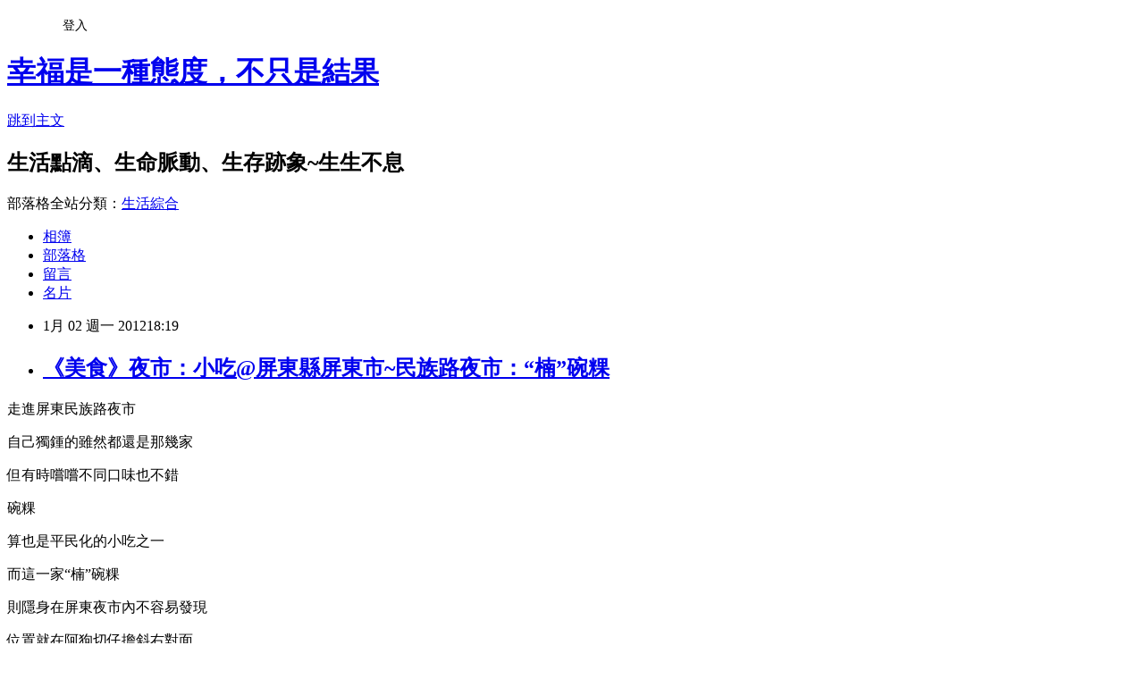

--- FILE ---
content_type: text/html; charset=utf-8
request_url: https://keigo1209.pixnet.net/blog/posts/4036134362
body_size: 32434
content:
<!DOCTYPE html><html lang="zh-TW"><head><meta charSet="utf-8"/><meta name="viewport" content="width=device-width, initial-scale=1"/><link rel="stylesheet" href="https://static.1px.tw/blog-next/_next/static/chunks/b1e52b495cc0137c.css" data-precedence="next"/><link rel="stylesheet" href="/fix.css?v=202601210714" type="text/css" data-precedence="medium"/><link rel="stylesheet" href="https://s3.1px.tw/blog/theme/choc/iframe-popup.css?v=202601210714" type="text/css" data-precedence="medium"/><link rel="stylesheet" href="https://s3.1px.tw/blog/theme/choc/plugins.min.css?v=202601210714" type="text/css" data-precedence="medium"/><link rel="stylesheet" href="https://s3.1px.tw/blog/theme/choc/openid-comment.css?v=202601210714" type="text/css" data-precedence="medium"/><link rel="stylesheet" href="https://s3.1px.tw/blog/theme/choc/style.min.css?v=202601210714" type="text/css" data-precedence="medium"/><link rel="stylesheet" href="https://s3.1px.tw/blog/theme/choc/main.min.css?v=202601210714" type="text/css" data-precedence="medium"/><link rel="stylesheet" href="https://pimg.1px.tw/keigo1209/assets/keigo1209.css?v=202601210714" type="text/css" data-precedence="medium"/><link rel="stylesheet" href="https://s3.1px.tw/blog/theme/choc/author-info.css?v=202601210714" type="text/css" data-precedence="medium"/><link rel="stylesheet" href="https://s3.1px.tw/blog/theme/choc/idlePop.min.css?v=202601210714" type="text/css" data-precedence="medium"/><link rel="preload" as="script" fetchPriority="low" href="https://static.1px.tw/blog-next/_next/static/chunks/94688e2baa9fea03.js"/><script src="https://static.1px.tw/blog-next/_next/static/chunks/41eaa5427c45ebcc.js" async=""></script><script src="https://static.1px.tw/blog-next/_next/static/chunks/e2c6231760bc85bd.js" async=""></script><script src="https://static.1px.tw/blog-next/_next/static/chunks/94bde6376cf279be.js" async=""></script><script src="https://static.1px.tw/blog-next/_next/static/chunks/426b9d9d938a9eb4.js" async=""></script><script src="https://static.1px.tw/blog-next/_next/static/chunks/turbopack-5021d21b4b170dda.js" async=""></script><script src="https://static.1px.tw/blog-next/_next/static/chunks/ff1a16fafef87110.js" async=""></script><script src="https://static.1px.tw/blog-next/_next/static/chunks/e308b2b9ce476a3e.js" async=""></script><script src="https://static.1px.tw/blog-next/_next/static/chunks/2bf79572a40338b7.js" async=""></script><script src="https://static.1px.tw/blog-next/_next/static/chunks/d3c6eed28c1dd8e2.js" async=""></script><script src="https://static.1px.tw/blog-next/_next/static/chunks/d4d39cfc2a072218.js" async=""></script><script src="https://static.1px.tw/blog-next/_next/static/chunks/6a5d72c05b9cd4ba.js" async=""></script><script src="https://static.1px.tw/blog-next/_next/static/chunks/8af6103cf1375f47.js" async=""></script><script src="https://static.1px.tw/blog-next/_next/static/chunks/60d08651d643cedc.js" async=""></script><script src="https://static.1px.tw/blog-next/_next/static/chunks/0ae21416dac1fa83.js" async=""></script><script src="https://static.1px.tw/blog-next/_next/static/chunks/6d1100e43ad18157.js" async=""></script><script src="https://static.1px.tw/blog-next/_next/static/chunks/87eeaf7a3b9005e8.js" async=""></script><script src="https://static.1px.tw/blog-next/_next/static/chunks/ed01c75076819ebd.js" async=""></script><script src="https://static.1px.tw/blog-next/_next/static/chunks/a4df8fc19a9a82e6.js" async=""></script><title>《美食》夜市：小吃@屏東縣屏東市~民族路夜市：“楠”碗粿</title><meta name="description" content="走進屏東民族路夜市 自己獨鍾的雖然都還是那幾家 但有時嚐嚐不同口味也不錯 碗粿"/><meta name="author" content="幸福是一種態度，不只是結果"/><meta name="google-adsense-platform-account" content="pub-2647689032095179"/><meta name="fb:app_id" content="101730233200171"/><link rel="canonical" href="https://keigo1209.pixnet.net/blog/posts/4036134362"/><meta property="og:title" content="《美食》夜市：小吃@屏東縣屏東市~民族路夜市：“楠”碗粿"/><meta property="og:description" content="走進屏東民族路夜市 自己獨鍾的雖然都還是那幾家 但有時嚐嚐不同口味也不錯 碗粿"/><meta property="og:url" content="https://keigo1209.pixnet.net/blog/posts/4036134362"/><meta property="og:image" content="https://pimg.1px.tw/keigo1209/1325467882-658998450.jpg"/><meta property="og:type" content="article"/><meta name="twitter:card" content="summary_large_image"/><meta name="twitter:title" content="《美食》夜市：小吃@屏東縣屏東市~民族路夜市：“楠”碗粿"/><meta name="twitter:description" content="走進屏東民族路夜市 自己獨鍾的雖然都還是那幾家 但有時嚐嚐不同口味也不錯 碗粿"/><meta name="twitter:image" content="https://pimg.1px.tw/keigo1209/1325467882-658998450.jpg"/><link rel="icon" href="/favicon.ico?favicon.a62c60e0.ico" sizes="32x32" type="image/x-icon"/><script src="https://static.1px.tw/blog-next/_next/static/chunks/a6dad97d9634a72d.js" noModule=""></script></head><body><!--$--><!--/$--><!--$?--><template id="B:0"></template><!--/$--><script>requestAnimationFrame(function(){$RT=performance.now()});</script><script src="https://static.1px.tw/blog-next/_next/static/chunks/94688e2baa9fea03.js" id="_R_" async=""></script><div hidden id="S:0"><script id="pixnet-vars">
        window.PIXNET = {
          post_id: "4036134362",
          name: "keigo1209",
          user_id: 0,
          blog_id: "860975",
          display_ads: true,
          ad_options: {"chictrip":false}
        };
      </script><script type="text/javascript" src="https://code.jquery.com/jquery-latest.min.js"></script><script id="json-ld-article-script" type="application/ld+json">{"@context":"https:\u002F\u002Fschema.org","@type":"BlogPosting","isAccessibleForFree":true,"mainEntityOfPage":{"@type":"WebPage","@id":"https:\u002F\u002Fkeigo1209.pixnet.net\u002Fblog\u002Fposts\u002F4036134362"},"headline":"《美食》夜市：小吃@屏東縣屏東市~民族路夜市：“楠”碗粿","description":"\u003Cimg title=\"IMG_9234_nEO_IMG.jpg\" src=\"http:\u002F\u002Fpic.pimg.tw\u002Fkeigo1209\u002F1325467882-658998450_m.jpg\" border=\"0\" alt=\"IMG_9234_nEO_IMG.jpg\" \u002F\u003E\u003Cbr \u002F\u003E走進屏東民族路夜市\u003Cbr\u003E&#13; 自己獨鍾的雖然都還是那幾家\u003Cbr\u003E&#13; 但有時嚐嚐不同口味也不錯\u003Cbr\u003E&#13; 碗粿","articleBody":"\u003Cp\u003E走進屏東民族路夜市\u003C\u002Fp\u003E\r\n\u003Cp\u003E自己獨鍾的雖然都還是那幾家\u003C\u002Fp\u003E\r\n\u003Cp\u003E但有時嚐嚐不同口味也不錯\u003C\u002Fp\u003E\r\n\u003Cp\u003E碗粿\u003C\u002Fp\u003E\r\n\u003Cp\u003E算也是平民化的小吃之一\u003C\u002Fp\u003E\r\n\u003Cp\u003E而這一家&ldquo;楠&rdquo;碗粿\u003C\u002Fp\u003E\r\n\u003Cp\u003E則隱身在屏東夜市內不容易發現\u003C\u002Fp\u003E\r\n\u003Cp\u003E位置就在阿狗切仔擔斜右對面\u003C\u002Fp\u003E\r\n\u003Cp\u003E\u003Ca href=\"http:\u002F\u002Fkeigo1209.pixnet.net\u002Falbum\u002Fphoto\u002F188587638\"\u003E\u003Cimg title=\"IMG_9234_nEO_IMG.jpg\" src=\"https:\u002F\u002Fpimg.1px.tw\u002Fkeigo1209\u002F1325467882-658998450.jpg\" border=\"0\" alt=\"IMG_9234_nEO_IMG.jpg\" \u002F\u003E\u003C\u002Fa\u003E \u003Ca href=\"http:\u002F\u002Fkeigo1209.pixnet.net\u002Falbum\u002Fphoto\u002F188587640\"\u003E\u003Cimg title=\"IMG_9235_nEO_IMG.jpg\" src=\"https:\u002F\u002Fpimg.1px.tw\u002Fkeigo1209\u002F1325467883-2555368818.jpg\" border=\"0\" alt=\"IMG_9235_nEO_IMG.jpg\" \u002F\u003E\u003C\u002Fa\u003E&nbsp;&nbsp;\u003C\u002Fp\u003E\r\n\u003Cp\u003E簡單的幾張桌子\u003C\u002Fp\u003E\r\n\u003Cp\u003E賣的食物簡單\u003C\u002Fp\u003E\r\n\u003Cp\u003E裝飾簡單\u003C\u002Fp\u003E\r\n\u003Cp\u003E低調、低調、再低調\u003C\u002Fp\u003E\r\n\u003Cp\u003E\u003Ca href=\"http:\u002F\u002Fkeigo1209.pixnet.net\u002Falbum\u002Fphoto\u002F188587636\"\u003E\u003Cimg title=\"IMG_9233_nEO_IMG.jpg\" src=\"https:\u002F\u002Fpimg.1px.tw\u002Fkeigo1209\u002F1325467882-43683876.jpg\" border=\"0\" alt=\"IMG_9233_nEO_IMG.jpg\" \u002F\u003E\u003C\u002Fa\u003E&nbsp;&nbsp;\u003Ca href=\"http:\u002F\u002Fkeigo1209.pixnet.net\u002Falbum\u002Fphoto\u002F188587612\"\u003E\u003Cimg title=\"IMG_9236_nEO_IMG.jpg\" src=\"https:\u002F\u002Fpimg.1px.tw\u002Fkeigo1209\u002F1325467877-753378808.jpg\" border=\"0\" alt=\"IMG_9236_nEO_IMG.jpg\" \u002F\u003E\u003C\u002Fa\u003E \u003Ca href=\"http:\u002F\u002Fkeigo1209.pixnet.net\u002Falbum\u002Fphoto\u002F188587630\"\u003E\u003Cimg title=\"IMG_9232_nEO_IMG.jpg\" src=\"https:\u002F\u002Fpimg.1px.tw\u002Fkeigo1209\u002F1325467881-608114981.jpg\" border=\"0\" alt=\"IMG_9232_nEO_IMG.jpg\" \u002F\u003E\u003C\u002Fa\u003E&nbsp;&nbsp;\u003C\u002Fp\u003E\r\n\u003Cp\u003E用料實在\u003C\u002Fp\u003E\r\n\u003Cp\u003E兼顧美味與健康\u003C\u002Fp\u003E\r\n\u003Cp\u003E碗粿口感較軟是因為不加硼砂\u003C\u002Fp\u003E\r\n\u003Cp\u003E\u003Ca href=\"http:\u002F\u002Fkeigo1209.pixnet.net\u002Falbum\u002Fphoto\u002F188587632\"\u003E\u003Cimg title=\"IMG_9231_nEO_IMG.jpg\" src=\"https:\u002F\u002Fpimg.1px.tw\u002Fkeigo1209\u002F1325467881-1520402514.jpg\" border=\"0\" alt=\"IMG_9231_nEO_IMG.jpg\" \u002F\u003E\u003C\u002Fa\u003E&nbsp;&nbsp;\u003Ca href=\"http:\u002F\u002Fkeigo1209.pixnet.net\u002Falbum\u002Fphoto\u002F188587628\"\u003E\u003Cimg title=\"IMG_9230_nEO_IMG.jpg\" src=\"https:\u002F\u002Fpimg.1px.tw\u002Fkeigo1209\u002F1325467880-3465546917.jpg\" border=\"0\" alt=\"IMG_9230_nEO_IMG.jpg\" \u002F\u003E\u003C\u002Fa\u003E&nbsp;&nbsp;\u003C\u002Fp\u003E\r\n\u003Cp\u003E來碗碗粿和四神湯\u003C\u002Fp\u003E\r\n\u003Cp\u003E桌面的辣椒醬及蒜泥\u003C\u002Fp\u003E\r\n\u003Cp\u003E則依個人口味添加\u003C\u002Fp\u003E\r\n\u003Cp\u003E\u003Ca href=\"http:\u002F\u002Fkeigo1209.pixnet.net\u002Falbum\u002Fphoto\u002F188587614\"\u003E\u003Cimg title=\"IMG_9219_nEO_IMG.jpg\" src=\"https:\u002F\u002Fpimg.1px.tw\u002Fkeigo1209\u002F1325467877-3785220548.jpg\" border=\"0\" alt=\"IMG_9219_nEO_IMG.jpg\" \u002F\u003E\u003C\u002Fa\u003E \u003Ca href=\"http:\u002F\u002Fkeigo1209.pixnet.net\u002Falbum\u002Fphoto\u002F188587616\"\u003E\u003Cimg title=\"IMG_9220_nEO_IMG.jpg\" src=\"https:\u002F\u002Fpimg.1px.tw\u002Fkeigo1209\u002F1325467878-833320988.jpg\" border=\"0\" alt=\"IMG_9220_nEO_IMG.jpg\" \u002F\u003E\u003C\u002Fa\u003E \u003Ca href=\"http:\u002F\u002Fkeigo1209.pixnet.net\u002Falbum\u002Fphoto\u002F188587618\"\u003E\u003Cimg title=\"IMG_9221_nEO_IMG.jpg\" src=\"https:\u002F\u002Fpimg.1px.tw\u002Fkeigo1209\u002F1325467878-3835885584.jpg\" border=\"0\" alt=\"IMG_9221_nEO_IMG.jpg\" \u002F\u003E\u003C\u002Fa\u003E&nbsp;&nbsp;\u003C\u002Fp\u003E\r\n\u003Cp\u003E碗粿口感果然軟棉\u003C\u002Fp\u003E\r\n\u003Cp\u003E肉塊、香菇及蛋黃在碗粿中\u003C\u002Fp\u003E\r\n\u003Cp\u003E一種吃到就有驚喜迸出來的感覺\u003C\u002Fp\u003E\r\n\u003Cp\u003E\u003Ca href=\"http:\u002F\u002Fkeigo1209.pixnet.net\u002Falbum\u002Fphoto\u002F188587620\"\u003E\u003Cimg title=\"IMG_9222_nEO_IMG.jpg\" src=\"https:\u002F\u002Fpimg.1px.tw\u002Fkeigo1209\u002F1325467879-3331964122.jpg\" border=\"0\" alt=\"IMG_9222_nEO_IMG.jpg\" \u002F\u003E\u003C\u002Fa\u003E \u003Ca href=\"http:\u002F\u002Fkeigo1209.pixnet.net\u002Falbum\u002Fphoto\u002F188587622\"\u003E\u003Cimg title=\"IMG_9223_nEO_IMG.jpg\" src=\"https:\u002F\u002Fpimg.1px.tw\u002Fkeigo1209\u002F1325467879-3923879755.jpg\" border=\"0\" alt=\"IMG_9223_nEO_IMG.jpg\" \u002F\u003E\u003C\u002Fa\u003E \u003Ca href=\"http:\u002F\u002Fkeigo1209.pixnet.net\u002Falbum\u002Fphoto\u002F188587624\"\u003E\u003Cimg title=\"IMG_9226_nEO_IMG.jpg\" src=\"https:\u002F\u002Fpimg.1px.tw\u002Fkeigo1209\u002F1325467879-1794174399.jpg\" border=\"0\" alt=\"IMG_9226_nEO_IMG.jpg\" \u002F\u003E\u003C\u002Fa\u003E&nbsp;&nbsp;\u003C\u002Fp\u003E\r\n\u003Cp\u003E四神湯的腸肉\u003C\u002Fp\u003E\r\n\u003Cp\u003E入口即化\u003C\u002Fp\u003E\r\n\u003Cp\u003E沒有像咬塑膠般的難纏\u003C\u002Fp\u003E\r\n\u003Cp\u003E至於中藥味也適中\u003C\u002Fp\u003E\r\n\u003Cp\u003E表現得中規中矩的四神湯\u003C\u002Fp\u003E\r\n\u003Cp\u003E\u003Ca href=\"http:\u002F\u002Fkeigo1209.pixnet.net\u002Falbum\u002Fphoto\u002F188587626\"\u003E\u003Cimg title=\"IMG_9229_nEO_IMG.jpg\" src=\"https:\u002F\u002Fpimg.1px.tw\u002Fkeigo1209\u002F1325467880-3771663725.jpg\" border=\"0\" alt=\"IMG_9229_nEO_IMG.jpg\" \u002F\u003E\u003C\u002Fa\u003E&nbsp;&nbsp;&nbsp;\u003C\u002Fp\u003E\r\n\u003Cp\u003E這一加碗粿的編號應該是38吧\u003C\u002Fp\u003E\r\n\u003Cp\u003E來到屏東夜市如果吃膩了其他食物\u003C\u002Fp\u003E\r\n\u003Cp\u003E也來試試健康的碗粿吧\u003C\u002Fp\u003E","image":["https:\u002F\u002Fpimg.1px.tw\u002Fkeigo1209\u002F1325467882-658998450.jpg"],"author":{"@type":"Person","name":"幸福是一種態度，不只是結果","url":"https:\u002F\u002Fwww.pixnet.net\u002Fpcard\u002Fkeigo1209"},"publisher":{"@type":"Organization","name":"幸福是一種態度，不只是結果","logo":{"@type":"ImageObject","url":"https:\u002F\u002Fs3.1px.tw\u002Fblog\u002Fcommon\u002Favatar\u002Fblog_cover_dark.jpg"}},"datePublished":"2012-01-02T10:19:03.000Z","dateModified":"","keywords":[],"articleSection":"屏東縣"}</script><template id="P:1"></template><template id="P:2"></template><template id="P:3"></template><section aria-label="Notifications alt+T" tabindex="-1" aria-live="polite" aria-relevant="additions text" aria-atomic="false"></section></div><script>(self.__next_f=self.__next_f||[]).push([0])</script><script>self.__next_f.push([1,"1:\"$Sreact.fragment\"\n3:I[39756,[\"https://static.1px.tw/blog-next/_next/static/chunks/ff1a16fafef87110.js\",\"https://static.1px.tw/blog-next/_next/static/chunks/e308b2b9ce476a3e.js\"],\"default\"]\n4:I[53536,[\"https://static.1px.tw/blog-next/_next/static/chunks/ff1a16fafef87110.js\",\"https://static.1px.tw/blog-next/_next/static/chunks/e308b2b9ce476a3e.js\"],\"default\"]\n6:I[97367,[\"https://static.1px.tw/blog-next/_next/static/chunks/ff1a16fafef87110.js\",\"https://static.1px.tw/blog-next/_next/static/chunks/e308b2b9ce476a3e.js\"],\"OutletBoundary\"]\n8:I[97367,[\"https://static.1px.tw/blog-next/_next/static/chunks/ff1a16fafef87110.js\",\"https://static.1px.tw/blog-next/_next/static/chunks/e308b2b9ce476a3e.js\"],\"ViewportBoundary\"]\na:I[97367,[\"https://static.1px.tw/blog-next/_next/static/chunks/ff1a16fafef87110.js\",\"https://static.1px.tw/blog-next/_next/static/chunks/e308b2b9ce476a3e.js\"],\"MetadataBoundary\"]\nc:I[63491,[\"https://static.1px.tw/blog-next/_next/static/chunks/2bf79572a40338b7.js\",\"https://static.1px.tw/blog-next/_next/static/chunks/d3c6eed28c1dd8e2.js\"],\"default\"]\n:HL[\"https://static.1px.tw/blog-next/_next/static/chunks/b1e52b495cc0137c.css\",\"style\"]\n"])</script><script>self.__next_f.push([1,"0:{\"P\":null,\"b\":\"Fh5CEL29DpBu-3dUnujtG\",\"c\":[\"\",\"blog\",\"posts\",\"4036134362\"],\"q\":\"\",\"i\":false,\"f\":[[[\"\",{\"children\":[\"blog\",{\"children\":[\"posts\",{\"children\":[[\"id\",\"4036134362\",\"d\"],{\"children\":[\"__PAGE__\",{}]}]}]}]},\"$undefined\",\"$undefined\",true],[[\"$\",\"$1\",\"c\",{\"children\":[[[\"$\",\"script\",\"script-0\",{\"src\":\"https://static.1px.tw/blog-next/_next/static/chunks/d4d39cfc2a072218.js\",\"async\":true,\"nonce\":\"$undefined\"}],[\"$\",\"script\",\"script-1\",{\"src\":\"https://static.1px.tw/blog-next/_next/static/chunks/6a5d72c05b9cd4ba.js\",\"async\":true,\"nonce\":\"$undefined\"}],[\"$\",\"script\",\"script-2\",{\"src\":\"https://static.1px.tw/blog-next/_next/static/chunks/8af6103cf1375f47.js\",\"async\":true,\"nonce\":\"$undefined\"}]],\"$L2\"]}],{\"children\":[[\"$\",\"$1\",\"c\",{\"children\":[null,[\"$\",\"$L3\",null,{\"parallelRouterKey\":\"children\",\"error\":\"$undefined\",\"errorStyles\":\"$undefined\",\"errorScripts\":\"$undefined\",\"template\":[\"$\",\"$L4\",null,{}],\"templateStyles\":\"$undefined\",\"templateScripts\":\"$undefined\",\"notFound\":\"$undefined\",\"forbidden\":\"$undefined\",\"unauthorized\":\"$undefined\"}]]}],{\"children\":[[\"$\",\"$1\",\"c\",{\"children\":[null,[\"$\",\"$L3\",null,{\"parallelRouterKey\":\"children\",\"error\":\"$undefined\",\"errorStyles\":\"$undefined\",\"errorScripts\":\"$undefined\",\"template\":[\"$\",\"$L4\",null,{}],\"templateStyles\":\"$undefined\",\"templateScripts\":\"$undefined\",\"notFound\":\"$undefined\",\"forbidden\":\"$undefined\",\"unauthorized\":\"$undefined\"}]]}],{\"children\":[[\"$\",\"$1\",\"c\",{\"children\":[null,[\"$\",\"$L3\",null,{\"parallelRouterKey\":\"children\",\"error\":\"$undefined\",\"errorStyles\":\"$undefined\",\"errorScripts\":\"$undefined\",\"template\":[\"$\",\"$L4\",null,{}],\"templateStyles\":\"$undefined\",\"templateScripts\":\"$undefined\",\"notFound\":\"$undefined\",\"forbidden\":\"$undefined\",\"unauthorized\":\"$undefined\"}]]}],{\"children\":[[\"$\",\"$1\",\"c\",{\"children\":[\"$L5\",[[\"$\",\"link\",\"0\",{\"rel\":\"stylesheet\",\"href\":\"https://static.1px.tw/blog-next/_next/static/chunks/b1e52b495cc0137c.css\",\"precedence\":\"next\",\"crossOrigin\":\"$undefined\",\"nonce\":\"$undefined\"}],[\"$\",\"script\",\"script-0\",{\"src\":\"https://static.1px.tw/blog-next/_next/static/chunks/0ae21416dac1fa83.js\",\"async\":true,\"nonce\":\"$undefined\"}],[\"$\",\"script\",\"script-1\",{\"src\":\"https://static.1px.tw/blog-next/_next/static/chunks/6d1100e43ad18157.js\",\"async\":true,\"nonce\":\"$undefined\"}],[\"$\",\"script\",\"script-2\",{\"src\":\"https://static.1px.tw/blog-next/_next/static/chunks/87eeaf7a3b9005e8.js\",\"async\":true,\"nonce\":\"$undefined\"}],[\"$\",\"script\",\"script-3\",{\"src\":\"https://static.1px.tw/blog-next/_next/static/chunks/ed01c75076819ebd.js\",\"async\":true,\"nonce\":\"$undefined\"}],[\"$\",\"script\",\"script-4\",{\"src\":\"https://static.1px.tw/blog-next/_next/static/chunks/a4df8fc19a9a82e6.js\",\"async\":true,\"nonce\":\"$undefined\"}]],[\"$\",\"$L6\",null,{\"children\":\"$@7\"}]]}],{},null,false,false]},null,false,false]},null,false,false]},null,false,false]},null,false,false],[\"$\",\"$1\",\"h\",{\"children\":[null,[\"$\",\"$L8\",null,{\"children\":\"$@9\"}],[\"$\",\"$La\",null,{\"children\":\"$@b\"}],null]}],false]],\"m\":\"$undefined\",\"G\":[\"$c\",[]],\"S\":false}\n"])</script><script>self.__next_f.push([1,"9:[[\"$\",\"meta\",\"0\",{\"charSet\":\"utf-8\"}],[\"$\",\"meta\",\"1\",{\"name\":\"viewport\",\"content\":\"width=device-width, initial-scale=1\"}]]\n"])</script><script>self.__next_f.push([1,"d:I[79520,[\"https://static.1px.tw/blog-next/_next/static/chunks/d4d39cfc2a072218.js\",\"https://static.1px.tw/blog-next/_next/static/chunks/6a5d72c05b9cd4ba.js\",\"https://static.1px.tw/blog-next/_next/static/chunks/8af6103cf1375f47.js\"],\"\"]\n10:I[2352,[\"https://static.1px.tw/blog-next/_next/static/chunks/d4d39cfc2a072218.js\",\"https://static.1px.tw/blog-next/_next/static/chunks/6a5d72c05b9cd4ba.js\",\"https://static.1px.tw/blog-next/_next/static/chunks/8af6103cf1375f47.js\"],\"AdultWarningModal\"]\n11:I[69182,[\"https://static.1px.tw/blog-next/_next/static/chunks/d4d39cfc2a072218.js\",\"https://static.1px.tw/blog-next/_next/static/chunks/6a5d72c05b9cd4ba.js\",\"https://static.1px.tw/blog-next/_next/static/chunks/8af6103cf1375f47.js\"],\"HydrationComplete\"]\n12:I[12985,[\"https://static.1px.tw/blog-next/_next/static/chunks/d4d39cfc2a072218.js\",\"https://static.1px.tw/blog-next/_next/static/chunks/6a5d72c05b9cd4ba.js\",\"https://static.1px.tw/blog-next/_next/static/chunks/8af6103cf1375f47.js\"],\"NuqsAdapter\"]\n13:I[82782,[\"https://static.1px.tw/blog-next/_next/static/chunks/d4d39cfc2a072218.js\",\"https://static.1px.tw/blog-next/_next/static/chunks/6a5d72c05b9cd4ba.js\",\"https://static.1px.tw/blog-next/_next/static/chunks/8af6103cf1375f47.js\"],\"RefineContext\"]\n14:I[29306,[\"https://static.1px.tw/blog-next/_next/static/chunks/d4d39cfc2a072218.js\",\"https://static.1px.tw/blog-next/_next/static/chunks/6a5d72c05b9cd4ba.js\",\"https://static.1px.tw/blog-next/_next/static/chunks/8af6103cf1375f47.js\",\"https://static.1px.tw/blog-next/_next/static/chunks/60d08651d643cedc.js\",\"https://static.1px.tw/blog-next/_next/static/chunks/d3c6eed28c1dd8e2.js\"],\"default\"]\n2:[\"$\",\"html\",null,{\"lang\":\"zh-TW\",\"children\":[[\"$\",\"$Ld\",null,{\"id\":\"google-tag-manager\",\"strategy\":\"afterInteractive\",\"children\":\"\\n(function(w,d,s,l,i){w[l]=w[l]||[];w[l].push({'gtm.start':\\nnew Date().getTime(),event:'gtm.js'});var f=d.getElementsByTagName(s)[0],\\nj=d.createElement(s),dl=l!='dataLayer'?'\u0026l='+l:'';j.async=true;j.src=\\n'https://www.googletagmanager.com/gtm.js?id='+i+dl;f.parentNode.insertBefore(j,f);\\n})(window,document,'script','dataLayer','GTM-TRLQMPKX');\\n  \"}],\"$Le\",\"$Lf\",[\"$\",\"body\",null,{\"children\":[[\"$\",\"$L10\",null,{\"display\":false}],[\"$\",\"$L11\",null,{}],[\"$\",\"$L12\",null,{\"children\":[\"$\",\"$L13\",null,{\"children\":[\"$\",\"$L3\",null,{\"parallelRouterKey\":\"children\",\"error\":\"$undefined\",\"errorStyles\":\"$undefined\",\"errorScripts\":\"$undefined\",\"template\":[\"$\",\"$L4\",null,{}],\"templateStyles\":\"$undefined\",\"templateScripts\":\"$undefined\",\"notFound\":[[\"$\",\"$L14\",null,{}],[]],\"forbidden\":\"$undefined\",\"unauthorized\":\"$undefined\"}]}]}]]}]]}]\n"])</script><script>self.__next_f.push([1,"e:null\nf:null\n"])</script><script>self.__next_f.push([1,"16:I[27201,[\"https://static.1px.tw/blog-next/_next/static/chunks/ff1a16fafef87110.js\",\"https://static.1px.tw/blog-next/_next/static/chunks/e308b2b9ce476a3e.js\"],\"IconMark\"]\n5:[[\"$\",\"script\",null,{\"id\":\"pixnet-vars\",\"children\":\"\\n        window.PIXNET = {\\n          post_id: \\\"4036134362\\\",\\n          name: \\\"keigo1209\\\",\\n          user_id: 0,\\n          blog_id: \\\"860975\\\",\\n          display_ads: true,\\n          ad_options: {\\\"chictrip\\\":false}\\n        };\\n      \"}],\"$L15\"]\n"])</script><script>self.__next_f.push([1,"b:[[\"$\",\"title\",\"0\",{\"children\":\"《美食》夜市：小吃@屏東縣屏東市~民族路夜市：“楠”碗粿\"}],[\"$\",\"meta\",\"1\",{\"name\":\"description\",\"content\":\"走進屏東民族路夜市\\r 自己獨鍾的雖然都還是那幾家\\r 但有時嚐嚐不同口味也不錯\\r 碗粿\"}],[\"$\",\"meta\",\"2\",{\"name\":\"author\",\"content\":\"幸福是一種態度，不只是結果\"}],[\"$\",\"meta\",\"3\",{\"name\":\"google-adsense-platform-account\",\"content\":\"pub-2647689032095179\"}],[\"$\",\"meta\",\"4\",{\"name\":\"fb:app_id\",\"content\":\"101730233200171\"}],[\"$\",\"link\",\"5\",{\"rel\":\"canonical\",\"href\":\"https://keigo1209.pixnet.net/blog/posts/4036134362\"}],[\"$\",\"meta\",\"6\",{\"property\":\"og:title\",\"content\":\"《美食》夜市：小吃@屏東縣屏東市~民族路夜市：“楠”碗粿\"}],[\"$\",\"meta\",\"7\",{\"property\":\"og:description\",\"content\":\"走進屏東民族路夜市\\r 自己獨鍾的雖然都還是那幾家\\r 但有時嚐嚐不同口味也不錯\\r 碗粿\"}],[\"$\",\"meta\",\"8\",{\"property\":\"og:url\",\"content\":\"https://keigo1209.pixnet.net/blog/posts/4036134362\"}],[\"$\",\"meta\",\"9\",{\"property\":\"og:image\",\"content\":\"https://pimg.1px.tw/keigo1209/1325467882-658998450.jpg\"}],[\"$\",\"meta\",\"10\",{\"property\":\"og:type\",\"content\":\"article\"}],[\"$\",\"meta\",\"11\",{\"name\":\"twitter:card\",\"content\":\"summary_large_image\"}],[\"$\",\"meta\",\"12\",{\"name\":\"twitter:title\",\"content\":\"《美食》夜市：小吃@屏東縣屏東市~民族路夜市：“楠”碗粿\"}],[\"$\",\"meta\",\"13\",{\"name\":\"twitter:description\",\"content\":\"走進屏東民族路夜市\\r 自己獨鍾的雖然都還是那幾家\\r 但有時嚐嚐不同口味也不錯\\r 碗粿\"}],[\"$\",\"meta\",\"14\",{\"name\":\"twitter:image\",\"content\":\"https://pimg.1px.tw/keigo1209/1325467882-658998450.jpg\"}],[\"$\",\"link\",\"15\",{\"rel\":\"icon\",\"href\":\"/favicon.ico?favicon.a62c60e0.ico\",\"sizes\":\"32x32\",\"type\":\"image/x-icon\"}],[\"$\",\"$L16\",\"16\",{}]]\n"])</script><script>self.__next_f.push([1,"7:null\n"])</script><script>self.__next_f.push([1,":HL[\"/fix.css?v=202601210714\",\"style\",{\"type\":\"text/css\"}]\n:HL[\"https://s3.1px.tw/blog/theme/choc/iframe-popup.css?v=202601210714\",\"style\",{\"type\":\"text/css\"}]\n:HL[\"https://s3.1px.tw/blog/theme/choc/plugins.min.css?v=202601210714\",\"style\",{\"type\":\"text/css\"}]\n:HL[\"https://s3.1px.tw/blog/theme/choc/openid-comment.css?v=202601210714\",\"style\",{\"type\":\"text/css\"}]\n:HL[\"https://s3.1px.tw/blog/theme/choc/style.min.css?v=202601210714\",\"style\",{\"type\":\"text/css\"}]\n:HL[\"https://s3.1px.tw/blog/theme/choc/main.min.css?v=202601210714\",\"style\",{\"type\":\"text/css\"}]\n:HL[\"https://pimg.1px.tw/keigo1209/assets/keigo1209.css?v=202601210714\",\"style\",{\"type\":\"text/css\"}]\n:HL[\"https://s3.1px.tw/blog/theme/choc/author-info.css?v=202601210714\",\"style\",{\"type\":\"text/css\"}]\n:HL[\"https://s3.1px.tw/blog/theme/choc/idlePop.min.css?v=202601210714\",\"style\",{\"type\":\"text/css\"}]\n17:T1d88,"])</script><script>self.__next_f.push([1,"{\"@context\":\"https:\\u002F\\u002Fschema.org\",\"@type\":\"BlogPosting\",\"isAccessibleForFree\":true,\"mainEntityOfPage\":{\"@type\":\"WebPage\",\"@id\":\"https:\\u002F\\u002Fkeigo1209.pixnet.net\\u002Fblog\\u002Fposts\\u002F4036134362\"},\"headline\":\"《美食》夜市：小吃@屏東縣屏東市~民族路夜市：“楠”碗粿\",\"description\":\"\\u003Cimg title=\\\"IMG_9234_nEO_IMG.jpg\\\" src=\\\"http:\\u002F\\u002Fpic.pimg.tw\\u002Fkeigo1209\\u002F1325467882-658998450_m.jpg\\\" border=\\\"0\\\" alt=\\\"IMG_9234_nEO_IMG.jpg\\\" \\u002F\\u003E\\u003Cbr \\u002F\\u003E走進屏東民族路夜市\\u003Cbr\\u003E\u0026#13; 自己獨鍾的雖然都還是那幾家\\u003Cbr\\u003E\u0026#13; 但有時嚐嚐不同口味也不錯\\u003Cbr\\u003E\u0026#13; 碗粿\",\"articleBody\":\"\\u003Cp\\u003E走進屏東民族路夜市\\u003C\\u002Fp\\u003E\\r\\n\\u003Cp\\u003E自己獨鍾的雖然都還是那幾家\\u003C\\u002Fp\\u003E\\r\\n\\u003Cp\\u003E但有時嚐嚐不同口味也不錯\\u003C\\u002Fp\\u003E\\r\\n\\u003Cp\\u003E碗粿\\u003C\\u002Fp\\u003E\\r\\n\\u003Cp\\u003E算也是平民化的小吃之一\\u003C\\u002Fp\\u003E\\r\\n\\u003Cp\\u003E而這一家\u0026ldquo;楠\u0026rdquo;碗粿\\u003C\\u002Fp\\u003E\\r\\n\\u003Cp\\u003E則隱身在屏東夜市內不容易發現\\u003C\\u002Fp\\u003E\\r\\n\\u003Cp\\u003E位置就在阿狗切仔擔斜右對面\\u003C\\u002Fp\\u003E\\r\\n\\u003Cp\\u003E\\u003Ca href=\\\"http:\\u002F\\u002Fkeigo1209.pixnet.net\\u002Falbum\\u002Fphoto\\u002F188587638\\\"\\u003E\\u003Cimg title=\\\"IMG_9234_nEO_IMG.jpg\\\" src=\\\"https:\\u002F\\u002Fpimg.1px.tw\\u002Fkeigo1209\\u002F1325467882-658998450.jpg\\\" border=\\\"0\\\" alt=\\\"IMG_9234_nEO_IMG.jpg\\\" \\u002F\\u003E\\u003C\\u002Fa\\u003E \\u003Ca href=\\\"http:\\u002F\\u002Fkeigo1209.pixnet.net\\u002Falbum\\u002Fphoto\\u002F188587640\\\"\\u003E\\u003Cimg title=\\\"IMG_9235_nEO_IMG.jpg\\\" src=\\\"https:\\u002F\\u002Fpimg.1px.tw\\u002Fkeigo1209\\u002F1325467883-2555368818.jpg\\\" border=\\\"0\\\" alt=\\\"IMG_9235_nEO_IMG.jpg\\\" \\u002F\\u003E\\u003C\\u002Fa\\u003E\u0026nbsp;\u0026nbsp;\\u003C\\u002Fp\\u003E\\r\\n\\u003Cp\\u003E簡單的幾張桌子\\u003C\\u002Fp\\u003E\\r\\n\\u003Cp\\u003E賣的食物簡單\\u003C\\u002Fp\\u003E\\r\\n\\u003Cp\\u003E裝飾簡單\\u003C\\u002Fp\\u003E\\r\\n\\u003Cp\\u003E低調、低調、再低調\\u003C\\u002Fp\\u003E\\r\\n\\u003Cp\\u003E\\u003Ca href=\\\"http:\\u002F\\u002Fkeigo1209.pixnet.net\\u002Falbum\\u002Fphoto\\u002F188587636\\\"\\u003E\\u003Cimg title=\\\"IMG_9233_nEO_IMG.jpg\\\" src=\\\"https:\\u002F\\u002Fpimg.1px.tw\\u002Fkeigo1209\\u002F1325467882-43683876.jpg\\\" border=\\\"0\\\" alt=\\\"IMG_9233_nEO_IMG.jpg\\\" \\u002F\\u003E\\u003C\\u002Fa\\u003E\u0026nbsp;\u0026nbsp;\\u003Ca href=\\\"http:\\u002F\\u002Fkeigo1209.pixnet.net\\u002Falbum\\u002Fphoto\\u002F188587612\\\"\\u003E\\u003Cimg title=\\\"IMG_9236_nEO_IMG.jpg\\\" src=\\\"https:\\u002F\\u002Fpimg.1px.tw\\u002Fkeigo1209\\u002F1325467877-753378808.jpg\\\" border=\\\"0\\\" alt=\\\"IMG_9236_nEO_IMG.jpg\\\" \\u002F\\u003E\\u003C\\u002Fa\\u003E \\u003Ca href=\\\"http:\\u002F\\u002Fkeigo1209.pixnet.net\\u002Falbum\\u002Fphoto\\u002F188587630\\\"\\u003E\\u003Cimg title=\\\"IMG_9232_nEO_IMG.jpg\\\" src=\\\"https:\\u002F\\u002Fpimg.1px.tw\\u002Fkeigo1209\\u002F1325467881-608114981.jpg\\\" border=\\\"0\\\" alt=\\\"IMG_9232_nEO_IMG.jpg\\\" \\u002F\\u003E\\u003C\\u002Fa\\u003E\u0026nbsp;\u0026nbsp;\\u003C\\u002Fp\\u003E\\r\\n\\u003Cp\\u003E用料實在\\u003C\\u002Fp\\u003E\\r\\n\\u003Cp\\u003E兼顧美味與健康\\u003C\\u002Fp\\u003E\\r\\n\\u003Cp\\u003E碗粿口感較軟是因為不加硼砂\\u003C\\u002Fp\\u003E\\r\\n\\u003Cp\\u003E\\u003Ca href=\\\"http:\\u002F\\u002Fkeigo1209.pixnet.net\\u002Falbum\\u002Fphoto\\u002F188587632\\\"\\u003E\\u003Cimg title=\\\"IMG_9231_nEO_IMG.jpg\\\" src=\\\"https:\\u002F\\u002Fpimg.1px.tw\\u002Fkeigo1209\\u002F1325467881-1520402514.jpg\\\" border=\\\"0\\\" alt=\\\"IMG_9231_nEO_IMG.jpg\\\" \\u002F\\u003E\\u003C\\u002Fa\\u003E\u0026nbsp;\u0026nbsp;\\u003Ca href=\\\"http:\\u002F\\u002Fkeigo1209.pixnet.net\\u002Falbum\\u002Fphoto\\u002F188587628\\\"\\u003E\\u003Cimg title=\\\"IMG_9230_nEO_IMG.jpg\\\" src=\\\"https:\\u002F\\u002Fpimg.1px.tw\\u002Fkeigo1209\\u002F1325467880-3465546917.jpg\\\" border=\\\"0\\\" alt=\\\"IMG_9230_nEO_IMG.jpg\\\" \\u002F\\u003E\\u003C\\u002Fa\\u003E\u0026nbsp;\u0026nbsp;\\u003C\\u002Fp\\u003E\\r\\n\\u003Cp\\u003E來碗碗粿和四神湯\\u003C\\u002Fp\\u003E\\r\\n\\u003Cp\\u003E桌面的辣椒醬及蒜泥\\u003C\\u002Fp\\u003E\\r\\n\\u003Cp\\u003E則依個人口味添加\\u003C\\u002Fp\\u003E\\r\\n\\u003Cp\\u003E\\u003Ca href=\\\"http:\\u002F\\u002Fkeigo1209.pixnet.net\\u002Falbum\\u002Fphoto\\u002F188587614\\\"\\u003E\\u003Cimg title=\\\"IMG_9219_nEO_IMG.jpg\\\" src=\\\"https:\\u002F\\u002Fpimg.1px.tw\\u002Fkeigo1209\\u002F1325467877-3785220548.jpg\\\" border=\\\"0\\\" alt=\\\"IMG_9219_nEO_IMG.jpg\\\" \\u002F\\u003E\\u003C\\u002Fa\\u003E \\u003Ca href=\\\"http:\\u002F\\u002Fkeigo1209.pixnet.net\\u002Falbum\\u002Fphoto\\u002F188587616\\\"\\u003E\\u003Cimg title=\\\"IMG_9220_nEO_IMG.jpg\\\" src=\\\"https:\\u002F\\u002Fpimg.1px.tw\\u002Fkeigo1209\\u002F1325467878-833320988.jpg\\\" border=\\\"0\\\" alt=\\\"IMG_9220_nEO_IMG.jpg\\\" \\u002F\\u003E\\u003C\\u002Fa\\u003E \\u003Ca href=\\\"http:\\u002F\\u002Fkeigo1209.pixnet.net\\u002Falbum\\u002Fphoto\\u002F188587618\\\"\\u003E\\u003Cimg title=\\\"IMG_9221_nEO_IMG.jpg\\\" src=\\\"https:\\u002F\\u002Fpimg.1px.tw\\u002Fkeigo1209\\u002F1325467878-3835885584.jpg\\\" border=\\\"0\\\" alt=\\\"IMG_9221_nEO_IMG.jpg\\\" \\u002F\\u003E\\u003C\\u002Fa\\u003E\u0026nbsp;\u0026nbsp;\\u003C\\u002Fp\\u003E\\r\\n\\u003Cp\\u003E碗粿口感果然軟棉\\u003C\\u002Fp\\u003E\\r\\n\\u003Cp\\u003E肉塊、香菇及蛋黃在碗粿中\\u003C\\u002Fp\\u003E\\r\\n\\u003Cp\\u003E一種吃到就有驚喜迸出來的感覺\\u003C\\u002Fp\\u003E\\r\\n\\u003Cp\\u003E\\u003Ca href=\\\"http:\\u002F\\u002Fkeigo1209.pixnet.net\\u002Falbum\\u002Fphoto\\u002F188587620\\\"\\u003E\\u003Cimg title=\\\"IMG_9222_nEO_IMG.jpg\\\" src=\\\"https:\\u002F\\u002Fpimg.1px.tw\\u002Fkeigo1209\\u002F1325467879-3331964122.jpg\\\" border=\\\"0\\\" alt=\\\"IMG_9222_nEO_IMG.jpg\\\" \\u002F\\u003E\\u003C\\u002Fa\\u003E \\u003Ca href=\\\"http:\\u002F\\u002Fkeigo1209.pixnet.net\\u002Falbum\\u002Fphoto\\u002F188587622\\\"\\u003E\\u003Cimg title=\\\"IMG_9223_nEO_IMG.jpg\\\" src=\\\"https:\\u002F\\u002Fpimg.1px.tw\\u002Fkeigo1209\\u002F1325467879-3923879755.jpg\\\" border=\\\"0\\\" alt=\\\"IMG_9223_nEO_IMG.jpg\\\" \\u002F\\u003E\\u003C\\u002Fa\\u003E \\u003Ca href=\\\"http:\\u002F\\u002Fkeigo1209.pixnet.net\\u002Falbum\\u002Fphoto\\u002F188587624\\\"\\u003E\\u003Cimg title=\\\"IMG_9226_nEO_IMG.jpg\\\" src=\\\"https:\\u002F\\u002Fpimg.1px.tw\\u002Fkeigo1209\\u002F1325467879-1794174399.jpg\\\" border=\\\"0\\\" alt=\\\"IMG_9226_nEO_IMG.jpg\\\" \\u002F\\u003E\\u003C\\u002Fa\\u003E\u0026nbsp;\u0026nbsp;\\u003C\\u002Fp\\u003E\\r\\n\\u003Cp\\u003E四神湯的腸肉\\u003C\\u002Fp\\u003E\\r\\n\\u003Cp\\u003E入口即化\\u003C\\u002Fp\\u003E\\r\\n\\u003Cp\\u003E沒有像咬塑膠般的難纏\\u003C\\u002Fp\\u003E\\r\\n\\u003Cp\\u003E至於中藥味也適中\\u003C\\u002Fp\\u003E\\r\\n\\u003Cp\\u003E表現得中規中矩的四神湯\\u003C\\u002Fp\\u003E\\r\\n\\u003Cp\\u003E\\u003Ca href=\\\"http:\\u002F\\u002Fkeigo1209.pixnet.net\\u002Falbum\\u002Fphoto\\u002F188587626\\\"\\u003E\\u003Cimg title=\\\"IMG_9229_nEO_IMG.jpg\\\" src=\\\"https:\\u002F\\u002Fpimg.1px.tw\\u002Fkeigo1209\\u002F1325467880-3771663725.jpg\\\" border=\\\"0\\\" alt=\\\"IMG_9229_nEO_IMG.jpg\\\" \\u002F\\u003E\\u003C\\u002Fa\\u003E\u0026nbsp;\u0026nbsp;\u0026nbsp;\\u003C\\u002Fp\\u003E\\r\\n\\u003Cp\\u003E這一加碗粿的編號應該是38吧\\u003C\\u002Fp\\u003E\\r\\n\\u003Cp\\u003E來到屏東夜市如果吃膩了其他食物\\u003C\\u002Fp\\u003E\\r\\n\\u003Cp\\u003E也來試試健康的碗粿吧\\u003C\\u002Fp\\u003E\",\"image\":[\"https:\\u002F\\u002Fpimg.1px.tw\\u002Fkeigo1209\\u002F1325467882-658998450.jpg\"],\"author\":{\"@type\":\"Person\",\"name\":\"幸福是一種態度，不只是結果\",\"url\":\"https:\\u002F\\u002Fwww.pixnet.net\\u002Fpcard\\u002Fkeigo1209\"},\"publisher\":{\"@type\":\"Organization\",\"name\":\"幸福是一種態度，不只是結果\",\"logo\":{\"@type\":\"ImageObject\",\"url\":\"https:\\u002F\\u002Fs3.1px.tw\\u002Fblog\\u002Fcommon\\u002Favatar\\u002Fblog_cover_dark.jpg\"}},\"datePublished\":\"2012-01-02T10:19:03.000Z\",\"dateModified\":\"\",\"keywords\":[],\"articleSection\":\"屏東縣\"}"])</script><script>self.__next_f.push([1,"15:[[[[\"$\",\"link\",\"/fix.css?v=202601210714\",{\"rel\":\"stylesheet\",\"href\":\"/fix.css?v=202601210714\",\"type\":\"text/css\",\"precedence\":\"medium\"}],[\"$\",\"link\",\"https://s3.1px.tw/blog/theme/choc/iframe-popup.css?v=202601210714\",{\"rel\":\"stylesheet\",\"href\":\"https://s3.1px.tw/blog/theme/choc/iframe-popup.css?v=202601210714\",\"type\":\"text/css\",\"precedence\":\"medium\"}],[\"$\",\"link\",\"https://s3.1px.tw/blog/theme/choc/plugins.min.css?v=202601210714\",{\"rel\":\"stylesheet\",\"href\":\"https://s3.1px.tw/blog/theme/choc/plugins.min.css?v=202601210714\",\"type\":\"text/css\",\"precedence\":\"medium\"}],[\"$\",\"link\",\"https://s3.1px.tw/blog/theme/choc/openid-comment.css?v=202601210714\",{\"rel\":\"stylesheet\",\"href\":\"https://s3.1px.tw/blog/theme/choc/openid-comment.css?v=202601210714\",\"type\":\"text/css\",\"precedence\":\"medium\"}],[\"$\",\"link\",\"https://s3.1px.tw/blog/theme/choc/style.min.css?v=202601210714\",{\"rel\":\"stylesheet\",\"href\":\"https://s3.1px.tw/blog/theme/choc/style.min.css?v=202601210714\",\"type\":\"text/css\",\"precedence\":\"medium\"}],[\"$\",\"link\",\"https://s3.1px.tw/blog/theme/choc/main.min.css?v=202601210714\",{\"rel\":\"stylesheet\",\"href\":\"https://s3.1px.tw/blog/theme/choc/main.min.css?v=202601210714\",\"type\":\"text/css\",\"precedence\":\"medium\"}],[\"$\",\"link\",\"https://pimg.1px.tw/keigo1209/assets/keigo1209.css?v=202601210714\",{\"rel\":\"stylesheet\",\"href\":\"https://pimg.1px.tw/keigo1209/assets/keigo1209.css?v=202601210714\",\"type\":\"text/css\",\"precedence\":\"medium\"}],[\"$\",\"link\",\"https://s3.1px.tw/blog/theme/choc/author-info.css?v=202601210714\",{\"rel\":\"stylesheet\",\"href\":\"https://s3.1px.tw/blog/theme/choc/author-info.css?v=202601210714\",\"type\":\"text/css\",\"precedence\":\"medium\"}],[\"$\",\"link\",\"https://s3.1px.tw/blog/theme/choc/idlePop.min.css?v=202601210714\",{\"rel\":\"stylesheet\",\"href\":\"https://s3.1px.tw/blog/theme/choc/idlePop.min.css?v=202601210714\",\"type\":\"text/css\",\"precedence\":\"medium\"}]],[\"$\",\"script\",null,{\"type\":\"text/javascript\",\"src\":\"https://code.jquery.com/jquery-latest.min.js\"}]],[[\"$\",\"script\",null,{\"id\":\"json-ld-article-script\",\"type\":\"application/ld+json\",\"dangerouslySetInnerHTML\":{\"__html\":\"$17\"}}],\"$L18\"],\"$L19\",\"$L1a\"]\n"])</script><script>self.__next_f.push([1,"1b:I[5479,[\"https://static.1px.tw/blog-next/_next/static/chunks/d4d39cfc2a072218.js\",\"https://static.1px.tw/blog-next/_next/static/chunks/6a5d72c05b9cd4ba.js\",\"https://static.1px.tw/blog-next/_next/static/chunks/8af6103cf1375f47.js\",\"https://static.1px.tw/blog-next/_next/static/chunks/0ae21416dac1fa83.js\",\"https://static.1px.tw/blog-next/_next/static/chunks/6d1100e43ad18157.js\",\"https://static.1px.tw/blog-next/_next/static/chunks/87eeaf7a3b9005e8.js\",\"https://static.1px.tw/blog-next/_next/static/chunks/ed01c75076819ebd.js\",\"https://static.1px.tw/blog-next/_next/static/chunks/a4df8fc19a9a82e6.js\"],\"default\"]\n1c:I[38045,[\"https://static.1px.tw/blog-next/_next/static/chunks/d4d39cfc2a072218.js\",\"https://static.1px.tw/blog-next/_next/static/chunks/6a5d72c05b9cd4ba.js\",\"https://static.1px.tw/blog-next/_next/static/chunks/8af6103cf1375f47.js\",\"https://static.1px.tw/blog-next/_next/static/chunks/0ae21416dac1fa83.js\",\"https://static.1px.tw/blog-next/_next/static/chunks/6d1100e43ad18157.js\",\"https://static.1px.tw/blog-next/_next/static/chunks/87eeaf7a3b9005e8.js\",\"https://static.1px.tw/blog-next/_next/static/chunks/ed01c75076819ebd.js\",\"https://static.1px.tw/blog-next/_next/static/chunks/a4df8fc19a9a82e6.js\"],\"ArticleHead\"]\n18:[\"$\",\"script\",null,{\"id\":\"json-ld-breadcrumb-script\",\"type\":\"application/ld+json\",\"dangerouslySetInnerHTML\":{\"__html\":\"{\\\"@context\\\":\\\"https:\\\\u002F\\\\u002Fschema.org\\\",\\\"@type\\\":\\\"BreadcrumbList\\\",\\\"itemListElement\\\":[{\\\"@type\\\":\\\"ListItem\\\",\\\"position\\\":1,\\\"name\\\":\\\"首頁\\\",\\\"item\\\":\\\"https:\\\\u002F\\\\u002Fkeigo1209.pixnet.net\\\"},{\\\"@type\\\":\\\"ListItem\\\",\\\"position\\\":2,\\\"name\\\":\\\"部落格\\\",\\\"item\\\":\\\"https:\\\\u002F\\\\u002Fkeigo1209.pixnet.net\\\\u002Fblog\\\"},{\\\"@type\\\":\\\"ListItem\\\",\\\"position\\\":3,\\\"name\\\":\\\"文章\\\",\\\"item\\\":\\\"https:\\\\u002F\\\\u002Fkeigo1209.pixnet.net\\\\u002Fblog\\\\u002Fposts\\\"},{\\\"@type\\\":\\\"ListItem\\\",\\\"position\\\":4,\\\"name\\\":\\\"《美食》夜市：小吃@屏東縣屏東市~民族路夜市：“楠”碗粿\\\",\\\"item\\\":\\\"https:\\\\u002F\\\\u002Fkeigo1209.pixnet.net\\\\u002Fblog\\\\u002Fposts\\\\u002F4036134362\\\"}]}\"}}]\n1d:Tfbd,"])</script><script>self.__next_f.push([1,"\u003cp\u003e走進屏東民族路夜市\u003c/p\u003e\r\n\u003cp\u003e自己獨鍾的雖然都還是那幾家\u003c/p\u003e\r\n\u003cp\u003e但有時嚐嚐不同口味也不錯\u003c/p\u003e\r\n\u003cp\u003e碗粿\u003c/p\u003e\r\n\u003cp\u003e算也是平民化的小吃之一\u003c/p\u003e\r\n\u003cp\u003e而這一家\u0026ldquo;楠\u0026rdquo;碗粿\u003c/p\u003e\r\n\u003cp\u003e則隱身在屏東夜市內不容易發現\u003c/p\u003e\r\n\u003cp\u003e位置就在阿狗切仔擔斜右對面\u003c/p\u003e\r\n\u003cp\u003e\u003ca href=\"http://keigo1209.pixnet.net/album/photo/188587638\"\u003e\u003cimg title=\"IMG_9234_nEO_IMG.jpg\" src=\"https://pimg.1px.tw/keigo1209/1325467882-658998450.jpg\" border=\"0\" alt=\"IMG_9234_nEO_IMG.jpg\" /\u003e\u003c/a\u003e \u003ca href=\"http://keigo1209.pixnet.net/album/photo/188587640\"\u003e\u003cimg title=\"IMG_9235_nEO_IMG.jpg\" src=\"https://pimg.1px.tw/keigo1209/1325467883-2555368818.jpg\" border=\"0\" alt=\"IMG_9235_nEO_IMG.jpg\" /\u003e\u003c/a\u003e\u0026nbsp;\u0026nbsp;\u003c/p\u003e\r\n\u003cp\u003e簡單的幾張桌子\u003c/p\u003e\r\n\u003cp\u003e賣的食物簡單\u003c/p\u003e\r\n\u003cp\u003e裝飾簡單\u003c/p\u003e\r\n\u003cp\u003e低調、低調、再低調\u003c/p\u003e\r\n\u003cp\u003e\u003ca href=\"http://keigo1209.pixnet.net/album/photo/188587636\"\u003e\u003cimg title=\"IMG_9233_nEO_IMG.jpg\" src=\"https://pimg.1px.tw/keigo1209/1325467882-43683876.jpg\" border=\"0\" alt=\"IMG_9233_nEO_IMG.jpg\" /\u003e\u003c/a\u003e\u0026nbsp;\u0026nbsp;\u003ca href=\"http://keigo1209.pixnet.net/album/photo/188587612\"\u003e\u003cimg title=\"IMG_9236_nEO_IMG.jpg\" src=\"https://pimg.1px.tw/keigo1209/1325467877-753378808.jpg\" border=\"0\" alt=\"IMG_9236_nEO_IMG.jpg\" /\u003e\u003c/a\u003e \u003ca href=\"http://keigo1209.pixnet.net/album/photo/188587630\"\u003e\u003cimg title=\"IMG_9232_nEO_IMG.jpg\" src=\"https://pimg.1px.tw/keigo1209/1325467881-608114981.jpg\" border=\"0\" alt=\"IMG_9232_nEO_IMG.jpg\" /\u003e\u003c/a\u003e\u0026nbsp;\u0026nbsp;\u003c/p\u003e\r\n\u003cp\u003e用料實在\u003c/p\u003e\r\n\u003cp\u003e兼顧美味與健康\u003c/p\u003e\r\n\u003cp\u003e碗粿口感較軟是因為不加硼砂\u003c/p\u003e\r\n\u003cp\u003e\u003ca href=\"http://keigo1209.pixnet.net/album/photo/188587632\"\u003e\u003cimg title=\"IMG_9231_nEO_IMG.jpg\" src=\"https://pimg.1px.tw/keigo1209/1325467881-1520402514.jpg\" border=\"0\" alt=\"IMG_9231_nEO_IMG.jpg\" /\u003e\u003c/a\u003e\u0026nbsp;\u0026nbsp;\u003ca href=\"http://keigo1209.pixnet.net/album/photo/188587628\"\u003e\u003cimg title=\"IMG_9230_nEO_IMG.jpg\" src=\"https://pimg.1px.tw/keigo1209/1325467880-3465546917.jpg\" border=\"0\" alt=\"IMG_9230_nEO_IMG.jpg\" /\u003e\u003c/a\u003e\u0026nbsp;\u0026nbsp;\u003c/p\u003e\r\n\u003cp\u003e來碗碗粿和四神湯\u003c/p\u003e\r\n\u003cp\u003e桌面的辣椒醬及蒜泥\u003c/p\u003e\r\n\u003cp\u003e則依個人口味添加\u003c/p\u003e\r\n\u003cp\u003e\u003ca href=\"http://keigo1209.pixnet.net/album/photo/188587614\"\u003e\u003cimg title=\"IMG_9219_nEO_IMG.jpg\" src=\"https://pimg.1px.tw/keigo1209/1325467877-3785220548.jpg\" border=\"0\" alt=\"IMG_9219_nEO_IMG.jpg\" /\u003e\u003c/a\u003e \u003ca href=\"http://keigo1209.pixnet.net/album/photo/188587616\"\u003e\u003cimg title=\"IMG_9220_nEO_IMG.jpg\" src=\"https://pimg.1px.tw/keigo1209/1325467878-833320988.jpg\" border=\"0\" alt=\"IMG_9220_nEO_IMG.jpg\" /\u003e\u003c/a\u003e \u003ca href=\"http://keigo1209.pixnet.net/album/photo/188587618\"\u003e\u003cimg title=\"IMG_9221_nEO_IMG.jpg\" src=\"https://pimg.1px.tw/keigo1209/1325467878-3835885584.jpg\" border=\"0\" alt=\"IMG_9221_nEO_IMG.jpg\" /\u003e\u003c/a\u003e\u0026nbsp;\u0026nbsp;\u003c/p\u003e\r\n\u003cp\u003e碗粿口感果然軟棉\u003c/p\u003e\r\n\u003cp\u003e肉塊、香菇及蛋黃在碗粿中\u003c/p\u003e\r\n\u003cp\u003e一種吃到就有驚喜迸出來的感覺\u003c/p\u003e\r\n\u003cp\u003e\u003ca href=\"http://keigo1209.pixnet.net/album/photo/188587620\"\u003e\u003cimg title=\"IMG_9222_nEO_IMG.jpg\" src=\"https://pimg.1px.tw/keigo1209/1325467879-3331964122.jpg\" border=\"0\" alt=\"IMG_9222_nEO_IMG.jpg\" /\u003e\u003c/a\u003e \u003ca href=\"http://keigo1209.pixnet.net/album/photo/188587622\"\u003e\u003cimg title=\"IMG_9223_nEO_IMG.jpg\" src=\"https://pimg.1px.tw/keigo1209/1325467879-3923879755.jpg\" border=\"0\" alt=\"IMG_9223_nEO_IMG.jpg\" /\u003e\u003c/a\u003e \u003ca href=\"http://keigo1209.pixnet.net/album/photo/188587624\"\u003e\u003cimg title=\"IMG_9226_nEO_IMG.jpg\" src=\"https://pimg.1px.tw/keigo1209/1325467879-1794174399.jpg\" border=\"0\" alt=\"IMG_9226_nEO_IMG.jpg\" /\u003e\u003c/a\u003e\u0026nbsp;\u0026nbsp;\u003c/p\u003e\r\n\u003cp\u003e四神湯的腸肉\u003c/p\u003e\r\n\u003cp\u003e入口即化\u003c/p\u003e\r\n\u003cp\u003e沒有像咬塑膠般的難纏\u003c/p\u003e\r\n\u003cp\u003e至於中藥味也適中\u003c/p\u003e\r\n\u003cp\u003e表現得中規中矩的四神湯\u003c/p\u003e\r\n\u003cp\u003e\u003ca href=\"http://keigo1209.pixnet.net/album/photo/188587626\"\u003e\u003cimg title=\"IMG_9229_nEO_IMG.jpg\" src=\"https://pimg.1px.tw/keigo1209/1325467880-3771663725.jpg\" border=\"0\" alt=\"IMG_9229_nEO_IMG.jpg\" /\u003e\u003c/a\u003e\u0026nbsp;\u0026nbsp;\u0026nbsp;\u003c/p\u003e\r\n\u003cp\u003e這一加碗粿的編號應該是38吧\u003c/p\u003e\r\n\u003cp\u003e來到屏東夜市如果吃膩了其他食物\u003c/p\u003e\r\n\u003cp\u003e也來試試健康的碗粿吧\u003c/p\u003e"])</script><script>self.__next_f.push([1,"1e:Tf9b,"])</script><script>self.__next_f.push([1,"\u003cp\u003e走進屏東民族路夜市\u003c/p\u003e \u003cp\u003e自己獨鍾的雖然都還是那幾家\u003c/p\u003e \u003cp\u003e但有時嚐嚐不同口味也不錯\u003c/p\u003e \u003cp\u003e碗粿\u003c/p\u003e \u003cp\u003e算也是平民化的小吃之一\u003c/p\u003e \u003cp\u003e而這一家\u0026ldquo;楠\u0026rdquo;碗粿\u003c/p\u003e \u003cp\u003e則隱身在屏東夜市內不容易發現\u003c/p\u003e \u003cp\u003e位置就在阿狗切仔擔斜右對面\u003c/p\u003e \u003cp\u003e\u003ca href=\"http://keigo1209.pixnet.net/album/photo/188587638\"\u003e\u003cimg title=\"IMG_9234_nEO_IMG.jpg\" src=\"https://pimg.1px.tw/keigo1209/1325467882-658998450.jpg\" border=\"0\" alt=\"IMG_9234_nEO_IMG.jpg\" /\u003e\u003c/a\u003e \u003ca href=\"http://keigo1209.pixnet.net/album/photo/188587640\"\u003e\u003cimg title=\"IMG_9235_nEO_IMG.jpg\" src=\"https://pimg.1px.tw/keigo1209/1325467883-2555368818.jpg\" border=\"0\" alt=\"IMG_9235_nEO_IMG.jpg\" /\u003e\u003c/a\u003e\u0026nbsp;\u0026nbsp;\u003c/p\u003e \u003cp\u003e簡單的幾張桌子\u003c/p\u003e \u003cp\u003e賣的食物簡單\u003c/p\u003e \u003cp\u003e裝飾簡單\u003c/p\u003e \u003cp\u003e低調、低調、再低調\u003c/p\u003e \u003cp\u003e\u003ca href=\"http://keigo1209.pixnet.net/album/photo/188587636\"\u003e\u003cimg title=\"IMG_9233_nEO_IMG.jpg\" src=\"https://pimg.1px.tw/keigo1209/1325467882-43683876.jpg\" border=\"0\" alt=\"IMG_9233_nEO_IMG.jpg\" /\u003e\u003c/a\u003e\u0026nbsp;\u0026nbsp;\u003ca href=\"http://keigo1209.pixnet.net/album/photo/188587612\"\u003e\u003cimg title=\"IMG_9236_nEO_IMG.jpg\" src=\"https://pimg.1px.tw/keigo1209/1325467877-753378808.jpg\" border=\"0\" alt=\"IMG_9236_nEO_IMG.jpg\" /\u003e\u003c/a\u003e \u003ca href=\"http://keigo1209.pixnet.net/album/photo/188587630\"\u003e\u003cimg title=\"IMG_9232_nEO_IMG.jpg\" src=\"https://pimg.1px.tw/keigo1209/1325467881-608114981.jpg\" border=\"0\" alt=\"IMG_9232_nEO_IMG.jpg\" /\u003e\u003c/a\u003e\u0026nbsp;\u0026nbsp;\u003c/p\u003e \u003cp\u003e用料實在\u003c/p\u003e \u003cp\u003e兼顧美味與健康\u003c/p\u003e \u003cp\u003e碗粿口感較軟是因為不加硼砂\u003c/p\u003e \u003cp\u003e\u003ca href=\"http://keigo1209.pixnet.net/album/photo/188587632\"\u003e\u003cimg title=\"IMG_9231_nEO_IMG.jpg\" src=\"https://pimg.1px.tw/keigo1209/1325467881-1520402514.jpg\" border=\"0\" alt=\"IMG_9231_nEO_IMG.jpg\" /\u003e\u003c/a\u003e\u0026nbsp;\u0026nbsp;\u003ca href=\"http://keigo1209.pixnet.net/album/photo/188587628\"\u003e\u003cimg title=\"IMG_9230_nEO_IMG.jpg\" src=\"https://pimg.1px.tw/keigo1209/1325467880-3465546917.jpg\" border=\"0\" alt=\"IMG_9230_nEO_IMG.jpg\" /\u003e\u003c/a\u003e\u0026nbsp;\u0026nbsp;\u003c/p\u003e \u003cp\u003e來碗碗粿和四神湯\u003c/p\u003e \u003cp\u003e桌面的辣椒醬及蒜泥\u003c/p\u003e \u003cp\u003e則依個人口味添加\u003c/p\u003e \u003cp\u003e\u003ca href=\"http://keigo1209.pixnet.net/album/photo/188587614\"\u003e\u003cimg title=\"IMG_9219_nEO_IMG.jpg\" src=\"https://pimg.1px.tw/keigo1209/1325467877-3785220548.jpg\" border=\"0\" alt=\"IMG_9219_nEO_IMG.jpg\" /\u003e\u003c/a\u003e \u003ca href=\"http://keigo1209.pixnet.net/album/photo/188587616\"\u003e\u003cimg title=\"IMG_9220_nEO_IMG.jpg\" src=\"https://pimg.1px.tw/keigo1209/1325467878-833320988.jpg\" border=\"0\" alt=\"IMG_9220_nEO_IMG.jpg\" /\u003e\u003c/a\u003e \u003ca href=\"http://keigo1209.pixnet.net/album/photo/188587618\"\u003e\u003cimg title=\"IMG_9221_nEO_IMG.jpg\" src=\"https://pimg.1px.tw/keigo1209/1325467878-3835885584.jpg\" border=\"0\" alt=\"IMG_9221_nEO_IMG.jpg\" /\u003e\u003c/a\u003e\u0026nbsp;\u0026nbsp;\u003c/p\u003e \u003cp\u003e碗粿口感果然軟棉\u003c/p\u003e \u003cp\u003e肉塊、香菇及蛋黃在碗粿中\u003c/p\u003e \u003cp\u003e一種吃到就有驚喜迸出來的感覺\u003c/p\u003e \u003cp\u003e\u003ca href=\"http://keigo1209.pixnet.net/album/photo/188587620\"\u003e\u003cimg title=\"IMG_9222_nEO_IMG.jpg\" src=\"https://pimg.1px.tw/keigo1209/1325467879-3331964122.jpg\" border=\"0\" alt=\"IMG_9222_nEO_IMG.jpg\" /\u003e\u003c/a\u003e \u003ca href=\"http://keigo1209.pixnet.net/album/photo/188587622\"\u003e\u003cimg title=\"IMG_9223_nEO_IMG.jpg\" src=\"https://pimg.1px.tw/keigo1209/1325467879-3923879755.jpg\" border=\"0\" alt=\"IMG_9223_nEO_IMG.jpg\" /\u003e\u003c/a\u003e \u003ca href=\"http://keigo1209.pixnet.net/album/photo/188587624\"\u003e\u003cimg title=\"IMG_9226_nEO_IMG.jpg\" src=\"https://pimg.1px.tw/keigo1209/1325467879-1794174399.jpg\" border=\"0\" alt=\"IMG_9226_nEO_IMG.jpg\" /\u003e\u003c/a\u003e\u0026nbsp;\u0026nbsp;\u003c/p\u003e \u003cp\u003e四神湯的腸肉\u003c/p\u003e \u003cp\u003e入口即化\u003c/p\u003e \u003cp\u003e沒有像咬塑膠般的難纏\u003c/p\u003e \u003cp\u003e至於中藥味也適中\u003c/p\u003e \u003cp\u003e表現得中規中矩的四神湯\u003c/p\u003e \u003cp\u003e\u003ca href=\"http://keigo1209.pixnet.net/album/photo/188587626\"\u003e\u003cimg title=\"IMG_9229_nEO_IMG.jpg\" src=\"https://pimg.1px.tw/keigo1209/1325467880-3771663725.jpg\" border=\"0\" alt=\"IMG_9229_nEO_IMG.jpg\" /\u003e\u003c/a\u003e\u0026nbsp;\u0026nbsp;\u0026nbsp;\u003c/p\u003e \u003cp\u003e這一加碗粿的編號應該是38吧\u003c/p\u003e \u003cp\u003e來到屏東夜市如果吃膩了其他食物\u003c/p\u003e \u003cp\u003e也來試試健康的碗粿吧\u003c/p\u003e"])</script><script>self.__next_f.push([1,"1a:[\"$\",\"div\",null,{\"className\":\"main-container\",\"children\":[[\"$\",\"div\",null,{\"id\":\"pixnet-ad-before_header\",\"className\":\"pixnet-ad-placement\"}],[\"$\",\"div\",null,{\"id\":\"body-div\",\"children\":[[\"$\",\"div\",null,{\"id\":\"container\",\"children\":[[\"$\",\"div\",null,{\"id\":\"container2\",\"children\":[[\"$\",\"div\",null,{\"id\":\"container3\",\"children\":[[\"$\",\"div\",null,{\"id\":\"header\",\"children\":[[\"$\",\"div\",null,{\"id\":\"banner\",\"children\":[[\"$\",\"h1\",null,{\"children\":[\"$\",\"a\",null,{\"href\":\"https://keigo1209.pixnet.net/blog\",\"children\":\"幸福是一種態度，不只是結果\"}]}],[\"$\",\"p\",null,{\"className\":\"skiplink\",\"children\":[\"$\",\"a\",null,{\"href\":\"#article-area\",\"title\":\"skip the page header to the main content\",\"children\":\"跳到主文\"}]}],[\"$\",\"h2\",null,{\"suppressHydrationWarning\":true,\"dangerouslySetInnerHTML\":{\"__html\":\"生活點滴、生命脈動、生存跡象~生生不息\"}}],[\"$\",\"p\",null,{\"id\":\"blog-category\",\"children\":[\"部落格全站分類：\",[\"$\",\"a\",null,{\"href\":\"#\",\"children\":\"生活綜合\"}]]}]]}],[\"$\",\"ul\",null,{\"id\":\"navigation\",\"children\":[[\"$\",\"li\",null,{\"className\":\"navigation-links\",\"id\":\"link-album\",\"children\":[\"$\",\"a\",null,{\"href\":\"/albums\",\"title\":\"go to gallery page of this user\",\"children\":\"相簿\"}]}],[\"$\",\"li\",null,{\"className\":\"navigation-links\",\"id\":\"link-blog\",\"children\":[\"$\",\"a\",null,{\"href\":\"https://keigo1209.pixnet.net/blog\",\"title\":\"go to index page of this blog\",\"children\":\"部落格\"}]}],[\"$\",\"li\",null,{\"className\":\"navigation-links\",\"id\":\"link-guestbook\",\"children\":[\"$\",\"a\",null,{\"id\":\"guestbook\",\"data-msg\":\"尚未安裝留言板，無法進行留言\",\"data-action\":\"none\",\"href\":\"#\",\"title\":\"go to guestbook page of this user\",\"children\":\"留言\"}]}],[\"$\",\"li\",null,{\"className\":\"navigation-links\",\"id\":\"link-profile\",\"children\":[\"$\",\"a\",null,{\"href\":\"https://www.pixnet.net/pcard/860975\",\"title\":\"go to profile page of this user\",\"children\":\"名片\"}]}]]}]]}],[\"$\",\"div\",null,{\"id\":\"main\",\"children\":[[\"$\",\"div\",null,{\"id\":\"content\",\"children\":[[\"$\",\"$L1b\",null,{\"data\":\"$undefined\"}],[\"$\",\"div\",null,{\"id\":\"article-area\",\"children\":[\"$\",\"div\",null,{\"id\":\"article-box\",\"children\":[\"$\",\"div\",null,{\"className\":\"article\",\"children\":[[\"$\",\"$L1c\",null,{\"post\":{\"id\":\"4036134362\",\"title\":\"《美食》夜市：小吃@屏東縣屏東市~民族路夜市：“楠”碗粿\",\"excerpt\":\"\u003cimg title=\\\"IMG_9234_nEO_IMG.jpg\\\" src=\\\"http://pic.pimg.tw/keigo1209/1325467882-658998450_m.jpg\\\" border=\\\"0\\\" alt=\\\"IMG_9234_nEO_IMG.jpg\\\" /\u003e\u003cbr /\u003e走進屏東民族路夜市\u003cbr\u003e\u0026#13; 自己獨鍾的雖然都還是那幾家\u003cbr\u003e\u0026#13; 但有時嚐嚐不同口味也不錯\u003cbr\u003e\u0026#13; 碗粿\",\"contents\":{\"post_id\":\"4036134362\",\"contents\":\"$1d\",\"sanitized_contents\":\"$1e\",\"created_at\":null,\"updated_at\":null},\"published_at\":1325499543,\"featured\":{\"id\":null,\"url\":\"https://pimg.1px.tw/keigo1209/1325467882-658998450.jpg\"},\"category\":{\"id\":\"4001667815\",\"blog_id\":\"860975\",\"name\":\"屏東縣\",\"folder_id\":\"4001364283\",\"post_count\":1835,\"sort\":1,\"status\":\"active\",\"frontend\":\"visible\",\"created_at\":0,\"updated_at\":0},\"primaryChannel\":{\"id\":26,\"name\":\"美味食記\",\"slug\":\"food-diary\",\"type_id\":2},\"secondaryChannel\":{\"id\":0,\"name\":\"不設分類\",\"slug\":null,\"type_id\":0},\"tags\":[],\"visibility\":\"public\",\"password_hint\":null,\"friends\":[],\"groups\":[],\"status\":\"active\",\"is_pinned\":0,\"allow_comment\":1,\"comment_visibility\":1,\"comment_permission\":1,\"post_url\":\"https://keigo1209.pixnet.net/blog/posts/4036134362\",\"stats\":{\"post_id\":\"4036134362\",\"views\":1272,\"views_today\":0,\"likes\":0,\"link_clicks\":0,\"comments\":0,\"replies\":0,\"created_at\":0,\"updated_at\":0},\"password\":null,\"comments\":[],\"ad_options\":{\"chictrip\":false}}}],\"$L1f\",\"$L20\",\"$L21\"]}]}]}]]}],\"$L22\"]}],\"$L23\"]}],\"$L24\",\"$L25\",\"$L26\",\"$L27\"]}],\"$L28\",\"$L29\",\"$L2a\",\"$L2b\"]}],\"$L2c\",\"$L2d\",\"$L2e\",\"$L2f\"]}]]}]\n"])</script><script>self.__next_f.push([1,"30:I[89076,[\"https://static.1px.tw/blog-next/_next/static/chunks/d4d39cfc2a072218.js\",\"https://static.1px.tw/blog-next/_next/static/chunks/6a5d72c05b9cd4ba.js\",\"https://static.1px.tw/blog-next/_next/static/chunks/8af6103cf1375f47.js\",\"https://static.1px.tw/blog-next/_next/static/chunks/0ae21416dac1fa83.js\",\"https://static.1px.tw/blog-next/_next/static/chunks/6d1100e43ad18157.js\",\"https://static.1px.tw/blog-next/_next/static/chunks/87eeaf7a3b9005e8.js\",\"https://static.1px.tw/blog-next/_next/static/chunks/ed01c75076819ebd.js\",\"https://static.1px.tw/blog-next/_next/static/chunks/a4df8fc19a9a82e6.js\"],\"ArticleContentInner\"]\n31:I[89697,[\"https://static.1px.tw/blog-next/_next/static/chunks/d4d39cfc2a072218.js\",\"https://static.1px.tw/blog-next/_next/static/chunks/6a5d72c05b9cd4ba.js\",\"https://static.1px.tw/blog-next/_next/static/chunks/8af6103cf1375f47.js\",\"https://static.1px.tw/blog-next/_next/static/chunks/0ae21416dac1fa83.js\",\"https://static.1px.tw/blog-next/_next/static/chunks/6d1100e43ad18157.js\",\"https://static.1px.tw/blog-next/_next/static/chunks/87eeaf7a3b9005e8.js\",\"https://static.1px.tw/blog-next/_next/static/chunks/ed01c75076819ebd.js\",\"https://static.1px.tw/blog-next/_next/static/chunks/a4df8fc19a9a82e6.js\"],\"AuthorViews\"]\n32:I[70364,[\"https://static.1px.tw/blog-next/_next/static/chunks/d4d39cfc2a072218.js\",\"https://static.1px.tw/blog-next/_next/static/chunks/6a5d72c05b9cd4ba.js\",\"https://static.1px.tw/blog-next/_next/static/chunks/8af6103cf1375f47.js\",\"https://static.1px.tw/blog-next/_next/static/chunks/0ae21416dac1fa83.js\",\"https://static.1px.tw/blog-next/_next/static/chunks/6d1100e43ad18157.js\",\"https://static.1px.tw/blog-next/_next/static/chunks/87eeaf7a3b9005e8.js\",\"https://static.1px.tw/blog-next/_next/static/chunks/ed01c75076819ebd.js\",\"https://static.1px.tw/blog-next/_next/static/chunks/a4df8fc19a9a82e6.js\"],\"CommentsBlock\"]\n34:I[96195,[\"https://static.1px.tw/blog-next/_next/static/chunks/d4d39cfc2a072218.js\",\"https://static.1px.tw/blog-next/_next/static/chunks/6a5d72c05b9cd4ba.js\",\"https://static.1px.tw/blog-next/_next/static/chunks/8af6103cf1375f47.js\",\"https://static.1px.tw/blog-next/_next/static/chunks/0ae21416dac1fa83.js\",\"https://static.1px.tw/blog-next/_next/static/chunks/6d1100e43ad18157.js\",\"https://static.1px.tw/blog-next/_next/static/chunks/87eeaf7a3b9005e8.js\",\"https://static.1px.tw/blog-next/_next/static/chunks/ed01c75076819ebd.js\",\"https://static.1px.tw/blog-next/_next/static/chunks/a4df8fc19a9a82e6.js\"],\"Widget\"]\n35:I[28541,[\"https://static.1px.tw/blog-next/_next/static/chunks/d4d39cfc2a072218.js\",\"https://static.1px.tw/blog-next/_next/static/chunks/6a5d72c05b9cd4ba.js\",\"https://static.1px.tw/blog-next/_next/static/chunks/8af6103cf1375f47.js\",\"https://static.1px.tw/blog-next/_next/static/chunks/0ae21416dac1fa83.js\",\"https://static.1px.tw/blog-next/_next/static/chunks/6d1100e43ad18157.js\",\"https://static.1px.tw/blog-next/_next/static/chunks/87eeaf7a3b9005e8.js\",\"https://static.1px.tw/blog-next/_next/static/chunks/ed01c75076819ebd.js\",\"https://static.1px.tw/blog-next/_next/static/chunks/a4df8fc19a9a82e6.js\"],\"default\"]\n:HL[\"/logo_pixnet_ch.svg\",\"image\"]\n"])</script><script>self.__next_f.push([1,"1f:[\"$\",\"div\",null,{\"className\":\"article-body\",\"children\":[[\"$\",\"div\",null,{\"className\":\"article-content\",\"children\":[[\"$\",\"$L30\",null,{\"post\":\"$1a:props:children:1:props:children:0:props:children:0:props:children:0:props:children:1:props:children:0:props:children:1:props:children:props:children:props:children:0:props:post\"}],[\"$\",\"div\",null,{\"className\":\"tag-container-parent\",\"children\":[[\"$\",\"div\",null,{\"className\":\"tag-container article-keyword\",\"data-version\":\"a\",\"children\":[[\"$\",\"div\",null,{\"className\":\"tag__header\",\"children\":[\"$\",\"div\",null,{\"className\":\"tag__header-title\",\"children\":\"文章標籤\"}]}],[\"$\",\"div\",null,{\"className\":\"tag__main\",\"id\":\"article-footer-tags\",\"children\":[]}]]}],[\"$\",\"div\",null,{\"className\":\"tag-container global-keyword\",\"children\":[[\"$\",\"div\",null,{\"className\":\"tag__header\",\"children\":[\"$\",\"div\",null,{\"className\":\"tag__header-title\",\"children\":\"全站熱搜\"}]}],[\"$\",\"div\",null,{\"className\":\"tag__main\",\"children\":[]}]]}]]}],[\"$\",\"div\",null,{\"className\":\"author-profile\",\"children\":[[\"$\",\"div\",null,{\"className\":\"author-profile__header\",\"children\":\"創作者介紹\"}],[\"$\",\"div\",null,{\"className\":\"author-profile__main\",\"id\":\"mixpanel-author-box\",\"children\":[[\"$\",\"a\",null,{\"children\":[\"$\",\"img\",null,{\"className\":\"author-profile__avatar\",\"src\":\"https://pimg.1px.tw/keigo1209/logo/keigo1209.png\",\"alt\":\"創作者 keigo1209 的頭像\",\"loading\":\"lazy\"}]}],[\"$\",\"div\",null,{\"className\":\"author-profile__content\",\"children\":[[\"$\",\"a\",null,{\"className\":\"author-profile__name\",\"children\":\"keigo1209\"}],[\"$\",\"p\",null,{\"className\":\"author-profile__info\",\"children\":\"幸福是一種態度，不只是結果\"}]]}],[\"$\",\"div\",null,{\"className\":\"author-profile__subscribe hoverable\",\"children\":[\"$\",\"button\",null,{\"data-follow-state\":\"關注\",\"className\":\"subscribe-btn member\"}]}]]}]]}]]}],[\"$\",\"p\",null,{\"className\":\"author\",\"children\":[\"keigo1209\",\" 發表在\",\" \",[\"$\",\"a\",null,{\"href\":\"https://www.pixnet.net\",\"children\":\"痞客邦\"}],\" \",[\"$\",\"a\",null,{\"href\":\"#comments\",\"children\":\"留言\"}],\"(\",\"0\",\") \",[\"$\",\"$L31\",null,{\"post\":\"$1a:props:children:1:props:children:0:props:children:0:props:children:0:props:children:1:props:children:0:props:children:1:props:children:props:children:props:children:0:props:post\"}]]}],[\"$\",\"div\",null,{\"id\":\"pixnet-ad-content-left-right-wrapper\",\"children\":[[\"$\",\"div\",null,{\"className\":\"left\"}],[\"$\",\"div\",null,{\"className\":\"right\"}]]}]]}]\n"])</script><script>self.__next_f.push([1,"33:T500,\u003c!--Sticker Style --\u003e\r\n\u003cdiv style=\"padding: 8px 5px; text-align: center;\"\u003e\r\n\u003ca href=\"https://ifoodie.tw/?_ rdr=blog\"\u003e\u003cimg src=\"https://c2.staticflickr. com/2/1589/24122831691_ 5c4d92637e_o.png\" height=\"100\" width=\"100\" style=\"border: 1px solid grey;-moz-border-radius: 15px; -webkit-border-radius: 15px;\" alt=\"愛食記App\"/\u003e\r\n\u003c/a\u003e\r\n\u003cdiv style=\"color:  #FFF; font-size: 14px; margin: 7px 0 3px;\"\u003e\r\n下載 \u003ca href=\"https://ifoodie.tw/app/\" \u003e愛食記App\u003c/a\u003e\u003cbr /\u003e隨時觀看（幸福是一種態度，不只是結果）的最新美食食記!\u003c/div\u003e\r\n\u003ca href=\"http://bit.ly/1azyJr0\" style=\"-moz-border-radius: 5px; -webkit-border-radius: 5px; background-image: url('https://ifoodie.tw/ static/landing/img/badge_ios. png'); background-repeat: no-repeat; background-size: 100% auto; border-radius: 5px; display: inline-block; height: 40px; margin-top: 5px; vertical-align: middle; width: 121px;\"\u003e\u003c/a\u003e\r\n\u003ca href=\"http://bit.ly/1lJyDlY\" style=\"-moz-border-radius: 5px; -webkit-border-radius: 5px; background-image: url('https://ifoodie.tw/ static/landing/img/badge_ android.png'); background-repeat: no-repeat; background-size: 100% auto; border-radius: 5px; display: inline-block; height: 38px; margin-top: 2px; vertical-align: middle; width: 118px;\"\u003e\u003c/a\u003e\r\n\u003c/div\u003e\r\n\u003c!--Sticker Style --\u003e"])</script><script>self.__next_f.push([1,"20:[\"$\",\"div\",null,{\"className\":\"article-footer\",\"children\":[[\"$\",\"ul\",null,{\"className\":\"refer\",\"children\":[[\"$\",\"li\",null,{\"children\":[\"全站分類：\",[\"$\",\"a\",null,{\"href\":\"#\",\"children\":\"$undefined\"}]]}],\" \",[\"$\",\"li\",null,{\"children\":[\"個人分類：\",[\"$\",\"a\",null,{\"href\":\"#\",\"children\":\"屏東縣\"}]]}],\" \"]}],[\"$\",\"div\",null,{\"className\":\"back-to-top\",\"children\":[\"$\",\"a\",null,{\"href\":\"#top\",\"title\":\"back to the top of the page\",\"children\":\"▲top\"}]}],[\"$\",\"$L32\",null,{\"comments\":[],\"blog\":{\"blog_id\":\"860975\",\"urls\":{\"blog_url\":\"https://keigo1209.pixnet.net/blog\",\"album_url\":\"https://keigo1209.pixnet.net/albums\",\"card_url\":\"https://www.pixnet.net/pcard/keigo1209\",\"sitemap_url\":\"https://keigo1209.pixnet.net/sitemap.xml\"},\"name\":\"keigo1209\",\"display_name\":\"幸福是一種態度，不只是結果\",\"description\":\"生活點滴、生命脈動、生存跡象~生生不息\",\"visibility\":\"public\",\"freeze\":\"active\",\"default_comment_permission\":\"deny\",\"service_album\":\"enable\",\"rss_mode\":\"auto\",\"taxonomy\":{\"id\":28,\"name\":\"生活綜合\"},\"logo\":{\"id\":null,\"url\":\"https://s3.1px.tw/blog/common/avatar/blog_cover_dark.jpg\"},\"logo_url\":\"https://s3.1px.tw/blog/common/avatar/blog_cover_dark.jpg\",\"owner\":{\"sub\":\"838256669074005142\",\"display_name\":\"keigo1209\",\"avatar\":\"https://pimg.1px.tw/keigo1209/logo/keigo1209.png\",\"login_country\":null,\"login_city\":null,\"login_at\":0,\"created_at\":1222163745,\"updated_at\":1765078851},\"socials\":{\"social_email\":null,\"social_line\":null,\"social_facebook\":null,\"social_instagram\":null,\"social_youtube\":null,\"created_at\":null,\"updated_at\":null},\"stats\":{\"views_initialized\":12647694,\"views_total\":12660869,\"views_today\":14,\"post_count\":0,\"updated_at\":1768950609},\"marketing\":{\"keywords\":null,\"gsc_site_verification\":null,\"sitemap_verified_at\":1768637016,\"ga_account\":null,\"created_at\":1766289549,\"updated_at\":1768637016},\"watermark\":null,\"custom_domain\":null,\"hero_image\":{\"id\":1768950884,\"url\":\"https://picsum.photos/seed/keigo1209/1200/400\"},\"widgets\":{\"sidebar1\":[{\"id\":692366,\"identifier\":\"cus576894\",\"title\":\"幾點了\",\"sort\":3,\"data\":\"\u003cscript src=\\\"http://www.clocklink.com/embed.js\\\"\u003e\u003c/script\u003e\u003cscript type=\\\"text/javascript\\\" language=\\\"JavaScript\\\"\u003eobj=new Object;obj.clockfile=\\\"0018b-green.swf\\\";obj.TimeZone=\\\"CCT\\\";obj.width=150;obj.height=150;obj.wmode=\\\"transparent\\\";showClock(obj);\u003c/script\u003e\"},{\"id\":692367,\"identifier\":\"pixLatestArticle\",\"title\":\"What's new\",\"sort\":4,\"data\":[{\"id\":\"4045657236\",\"title\":\"《食記》台式料理●簡餐@屏東縣長治鄉~餐周Dining Table\",\"featured\":{\"id\":null,\"url\":\"https://pimg.1px.tw/keigo1209/1716110992-2035615978-g.jpg\"},\"tags\":[],\"published_at\":1716210128,\"post_url\":\"https://keigo1209.pixnet.net/blog/posts/4045657236\",\"stats\":{\"post_id\":\"4045657236\",\"views\":3366,\"views_today\":3,\"likes\":117,\"link_clicks\":0,\"comments\":0,\"replies\":0,\"created_at\":0,\"updated_at\":1768924544}},{\"id\":\"4045646814\",\"title\":\"《食記》肉燥飯●晚餐@屏東縣屏東市~巫記肉燥飯\",\"featured\":{\"id\":null,\"url\":\"https://pimg.1px.tw/keigo1209/1714222815-3278222051-g.jpg\"},\"tags\":[],\"published_at\":1714223009,\"post_url\":\"https://keigo1209.pixnet.net/blog/posts/4045646814\",\"stats\":{\"post_id\":\"4045646814\",\"views\":2946,\"views_today\":2,\"likes\":15,\"link_clicks\":0,\"comments\":1,\"replies\":0,\"created_at\":0,\"updated_at\":1768860240}},{\"id\":\"4045619313\",\"title\":\"《食記》咖哩●勝利星村@屏東縣屏東市~熬慢咖哩\",\"featured\":{\"id\":null,\"url\":\"https://pimg.1px.tw/keigo1209/1709103592-2038011524-g.jpg\"},\"tags\":[],\"published_at\":1709103713,\"post_url\":\"https://keigo1209.pixnet.net/blog/posts/4045619313\",\"stats\":{\"post_id\":\"4045619313\",\"views\":591,\"views_today\":1,\"likes\":99,\"link_clicks\":0,\"comments\":0,\"replies\":0,\"created_at\":0,\"updated_at\":1768924577}},{\"id\":\"4045545531\",\"title\":\"《食記》咖哩●早午餐@屏東縣屏東市~悟SATORI coffee\",\"featured\":{\"id\":null,\"url\":\"https://pimg.1px.tw/keigo1209/1696479617-1793560-g.jpg\"},\"tags\":[],\"published_at\":1696479771,\"post_url\":\"https://keigo1209.pixnet.net/blog/posts/4045545531\",\"stats\":{\"post_id\":\"4045545531\",\"views\":1448,\"views_today\":3,\"likes\":61,\"link_clicks\":0,\"comments\":0,\"replies\":0,\"created_at\":0,\"updated_at\":1768860232}},{\"id\":\"4045336983\",\"title\":\"《食記》歐式料理●甜點@屏東縣屏東市~KOKOS歐式荷蘭料理\",\"featured\":{\"id\":null,\"url\":\"https://pimg.1px.tw/keigo1209/1678519953-2478163098-g.jpg\"},\"tags\":[],\"published_at\":1678520310,\"post_url\":\"https://keigo1209.pixnet.net/blog/posts/4045336983\",\"stats\":{\"post_id\":\"4045336983\",\"views\":1080,\"views_today\":1,\"likes\":89,\"link_clicks\":0,\"comments\":0,\"replies\":0,\"created_at\":0,\"updated_at\":1768860217}},{\"id\":\"4045334976\",\"title\":\"《食記》早午餐●下午茶@屏東縣屏東市~The Grounds 早午餐 X 下午茶\",\"featured\":{\"id\":null,\"url\":\"https://pimg.1px.tw/keigo1209/1678111901-615403160-g.jpg\"},\"tags\":[],\"published_at\":1678195725,\"post_url\":\"https://keigo1209.pixnet.net/blog/posts/4045334976\",\"stats\":{\"post_id\":\"4045334976\",\"views\":2094,\"views_today\":1,\"likes\":111,\"link_clicks\":0,\"comments\":0,\"replies\":0,\"created_at\":0,\"updated_at\":1768924621}},{\"id\":\"4045332813\",\"title\":\"《食記》麵食●勝利星村@屏東縣屏東市~滿麵屋(原六塊厝阿滿麵店)\",\"featured\":{\"id\":null,\"url\":\"https://pimg.1px.tw/keigo1209/1677847917-1041500337-g.jpg\"},\"tags\":[],\"published_at\":1677853567,\"post_url\":\"https://keigo1209.pixnet.net/blog/posts/4045332813\",\"stats\":{\"post_id\":\"4045332813\",\"views\":8402,\"views_today\":2,\"likes\":112,\"link_clicks\":0,\"comments\":0,\"replies\":0,\"created_at\":0,\"updated_at\":1768860217}},{\"id\":\"4045327038\",\"title\":\"《食記》餐酒館●簡餐@屏東縣屏東市~阡陌一肆Bar \u0026 Cafe\",\"featured\":{\"id\":null,\"url\":\"https://pimg.1px.tw/keigo1209/1676795549-605896435-g.jpg\"},\"tags\":[],\"published_at\":1676906337,\"post_url\":\"https://keigo1209.pixnet.net/blog/posts/4045327038\",\"stats\":{\"post_id\":\"4045327038\",\"views\":46095,\"views_today\":5,\"likes\":25,\"link_clicks\":0,\"comments\":0,\"replies\":0,\"created_at\":0,\"updated_at\":1768924555}},{\"id\":\"4045308555\",\"title\":\"屏東市縣民公園特色遊戲場\",\"featured\":{\"id\":null,\"url\":\"https://pimg.1px.tw/keigo1209/1674740327-895237301-g.jpg\"},\"tags\":[],\"published_at\":1674743146,\"post_url\":\"https://keigo1209.pixnet.net/blog/posts/4045308555\",\"stats\":{\"post_id\":\"4045308555\",\"views\":124,\"views_today\":0,\"likes\":87,\"link_clicks\":0,\"comments\":0,\"replies\":0,\"created_at\":0,\"updated_at\":0}},{\"id\":\"4045308246\",\"title\":\"《食記》餐廳●家常菜@屏東縣恆春鎮~山下人家家常菜\",\"featured\":{\"id\":null,\"url\":\"https://pimg.1px.tw/keigo1209/1673793380-2376315008-g.jpg\"},\"tags\":[],\"published_at\":1674656580,\"post_url\":\"https://keigo1209.pixnet.net/blog/posts/4045308246\",\"stats\":{\"post_id\":\"4045308246\",\"views\":5285,\"views_today\":2,\"likes\":214,\"link_clicks\":0,\"comments\":0,\"replies\":0,\"created_at\":0,\"updated_at\":1768860215}}]},{\"id\":692368,\"identifier\":\"pixCategory\",\"title\":\"與你分享\",\"sort\":5,\"data\":[{\"type\":\"folder\",\"id\":null,\"name\":\"活動\",\"children\":[{\"type\":\"category\",\"id\":\"4001921576\",\"name\":\"109年全國中等學校運動會\",\"post_count\":14,\"url\":\"\",\"sort\":0},{\"type\":\"category\",\"id\":\"4001924428\",\"name\":\"108年全國運動會\",\"post_count\":5,\"url\":\"\",\"sort\":0},{\"type\":\"category\",\"id\":\"4001928269\",\"name\":\"2020屏東風箏節\",\"post_count\":2,\"url\":\"\",\"sort\":0},{\"type\":\"category\",\"id\":\"4001925031\",\"name\":\"2019屏東國際風箏節\",\"post_count\":2,\"url\":\"\",\"sort\":0},{\"type\":\"category\",\"id\":\"4001928142\",\"name\":\"109年全民運動會\",\"post_count\":5,\"url\":\"\",\"sort\":0},{\"type\":\"category\",\"id\":\"4001917842\",\"name\":\"108年全國中等學校運動會\",\"post_count\":12,\"url\":\"\",\"sort\":1},{\"type\":\"category\",\"id\":\"4001913220\",\"name\":\"107年全國中等學校運動會\",\"post_count\":7,\"url\":\"\",\"sort\":2},{\"type\":\"category\",\"id\":\"4001914543\",\"name\":\"107年全國身心障礙運動會\",\"post_count\":1,\"url\":\"\",\"sort\":3},{\"type\":\"category\",\"id\":\"4001917771\",\"name\":\"107年全民運動會\",\"post_count\":12,\"url\":\"\",\"sort\":4},{\"type\":\"category\",\"id\":\"4001917845\",\"name\":\"2018屏東國際風箏節\",\"post_count\":3,\"url\":\"\",\"sort\":5},{\"type\":\"category\",\"id\":\"4001908625\",\"name\":\"106年全國運動會\",\"post_count\":12,\"url\":\"\",\"sort\":6},{\"type\":\"category\",\"id\":\"4001907578\",\"name\":\"106年日本運動產業政策考察暨資優教育參訪\",\"post_count\":1,\"url\":\"\",\"sort\":7},{\"type\":\"category\",\"id\":\"4001908313\",\"name\":\"2017屏東國際風箏節\",\"post_count\":2,\"url\":\"\",\"sort\":8},{\"type\":\"category\",\"id\":\"4001907256\",\"name\":\"107年全國中學校運定會\",\"post_count\":2,\"url\":\"\",\"sort\":9},{\"type\":\"category\",\"id\":\"4001904472\",\"name\":\"106年全國中等學校運動會\",\"post_count\":10,\"url\":\"\",\"sort\":10},{\"type\":\"category\",\"id\":\"4001896184\",\"name\":\"105年全民運動會\",\"post_count\":7,\"url\":\"\",\"sort\":11},{\"type\":\"category\",\"id\":\"4001885217\",\"name\":\"105年全國身心障礙國民運動會\",\"post_count\":1,\"url\":\"\",\"sort\":12},{\"type\":\"category\",\"id\":\"4001892429\",\"name\":\"105年全國中等學校運動會\",\"post_count\":8,\"url\":\"\",\"sort\":13},{\"type\":\"category\",\"id\":\"4001877155\",\"name\":\"104年全國運動會\",\"post_count\":13,\"url\":\"\",\"sort\":14},{\"type\":\"category\",\"id\":\"4001851259\",\"name\":\"103年全民運動會\",\"post_count\":9,\"url\":\"\",\"sort\":15},{\"type\":\"category\",\"id\":\"4001815317\",\"name\":\"103年全國身心障礙國民運動會\",\"post_count\":5,\"url\":\"\",\"sort\":16},{\"type\":\"category\",\"id\":\"4001760149\",\"name\":\"103年全國中等學校運動會\",\"post_count\":10,\"url\":\"\",\"sort\":17},{\"type\":\"category\",\"id\":\"4001805947\",\"name\":\"102年全國運動會\",\"post_count\":11,\"url\":\"\",\"sort\":18},{\"type\":\"category\",\"id\":\"4001828093\",\"name\":\"樂樂足球\",\"post_count\":30,\"url\":\"\",\"sort\":19},{\"type\":\"category\",\"id\":\"4001546987\",\"name\":\"研習、會議、聚會\",\"post_count\":72,\"url\":\"\",\"sort\":20},{\"type\":\"category\",\"id\":\"4001550169\",\"name\":\"體育、運動和活動\",\"post_count\":139,\"url\":\"\",\"sort\":21},{\"type\":\"category\",\"id\":\"4001721139\",\"name\":\"城市游泳派對~軍警消海巡、青少年游泳比賽\",\"post_count\":16,\"url\":\"\",\"sort\":22},{\"type\":\"category\",\"id\":\"4001676928\",\"name\":\"演講、展覽、參觀\",\"post_count\":29,\"url\":\"\",\"sort\":23},{\"type\":\"category\",\"id\":\"4001739280\",\"name\":\"102年全國中等學校運動會\",\"post_count\":13,\"url\":\"\",\"sort\":24},{\"type\":\"category\",\"id\":\"4001714624\",\"name\":\"101年全民運動會\",\"post_count\":10,\"url\":\"\",\"sort\":25},{\"type\":\"category\",\"id\":\"4001714628\",\"name\":\"101全國身心障礙運動會\",\"post_count\":9,\"url\":\"\",\"sort\":26},{\"type\":\"category\",\"id\":\"4001714626\",\"name\":\"101年全國中等學校運動會\",\"post_count\":10,\"url\":\"\",\"sort\":27},{\"type\":\"category\",\"id\":\"4001683652\",\"name\":\"100年全國運動會\",\"post_count\":18,\"url\":\"\",\"sort\":28},{\"type\":\"category\",\"id\":\"4001634182\",\"name\":\"99年全民運動會\",\"post_count\":14,\"url\":\"\",\"sort\":29},{\"type\":\"category\",\"id\":\"4001663834\",\"name\":\"100年全國中等學校運動會\",\"post_count\":19,\"url\":\"\",\"sort\":30},{\"type\":\"category\",\"id\":\"4001610110\",\"name\":\"99年全國中等學校運動會\",\"post_count\":15,\"url\":\"\",\"sort\":31},{\"type\":\"category\",\"id\":\"4001567532\",\"name\":\"98年全國運動會\",\"post_count\":28,\"url\":\"\",\"sort\":32}],\"url\":\"\",\"sort\":7},{\"type\":\"folder\",\"id\":null,\"name\":\"食記\",\"children\":[{\"type\":\"category\",\"id\":\"4001667815\",\"name\":\"屏東縣\",\"post_count\":362,\"url\":\"\",\"sort\":1},{\"type\":\"category\",\"id\":\"4001667817\",\"name\":\"高雄市\",\"post_count\":67,\"url\":\"\",\"sort\":2},{\"type\":\"category\",\"id\":\"4001667823\",\"name\":\"台南市\",\"post_count\":12,\"url\":\"\",\"sort\":3},{\"type\":\"category\",\"id\":\"4001667839\",\"name\":\"嘉義縣\",\"post_count\":7,\"url\":\"\",\"sort\":4},{\"type\":\"category\",\"id\":\"4001712678\",\"name\":\"雲林縣\",\"post_count\":4,\"url\":\"\",\"sort\":5},{\"type\":\"category\",\"id\":\"4001717799\",\"name\":\"嘉義市\",\"post_count\":12,\"url\":\"\",\"sort\":6},{\"type\":\"category\",\"id\":\"4001689185\",\"name\":\"彰化縣\",\"post_count\":5,\"url\":\"\",\"sort\":7},{\"type\":\"category\",\"id\":\"4001667827\",\"name\":\"南投縣\",\"post_count\":15,\"url\":\"\",\"sort\":8},{\"type\":\"category\",\"id\":\"4001667825\",\"name\":\"台中市\",\"post_count\":24,\"url\":\"\",\"sort\":9},{\"type\":\"category\",\"id\":\"4001667835\",\"name\":\"苗栗縣\",\"post_count\":1,\"url\":\"\",\"sort\":11},{\"type\":\"category\",\"id\":\"4001741406\",\"name\":\"桃園縣\",\"post_count\":8,\"url\":\"\",\"sort\":12},{\"type\":\"category\",\"id\":\"4001667833\",\"name\":\"台北市\",\"post_count\":33,\"url\":\"\",\"sort\":13},{\"type\":\"category\",\"id\":\"4001683872\",\"name\":\"新北市\",\"post_count\":11,\"url\":\"\",\"sort\":14},{\"type\":\"category\",\"id\":\"4001738742\",\"name\":\"宜蘭縣\",\"post_count\":27,\"url\":\"\",\"sort\":15},{\"type\":\"category\",\"id\":\"4001667829\",\"name\":\"台東縣\",\"post_count\":26,\"url\":\"\",\"sort\":16},{\"type\":\"category\",\"id\":\"4001667831\",\"name\":\"花蓮縣\",\"post_count\":10,\"url\":\"\",\"sort\":17},{\"type\":\"category\",\"id\":\"4001712186\",\"name\":\"澎湖縣\",\"post_count\":11,\"url\":\"\",\"sort\":18},{\"type\":\"category\",\"id\":\"4001667841\",\"name\":\"媒體報導\",\"post_count\":16,\"url\":\"\",\"sort\":19}],\"url\":\"\",\"sort\":8},{\"type\":\"folder\",\"id\":null,\"name\":\"生活\",\"children\":[{\"type\":\"category\",\"id\":\"4001546992\",\"name\":\"keigo\",\"post_count\":62,\"url\":\"\",\"sort\":1},{\"type\":\"category\",\"id\":\"4001575306\",\"name\":\"實用資訊\",\"post_count\":53,\"url\":\"\",\"sort\":2},{\"type\":\"category\",\"id\":\"4001605361\",\"name\":\"有的沒有的\",\"post_count\":16,\"url\":\"\",\"sort\":3},{\"type\":\"category\",\"id\":\"4001617645\",\"name\":\"加油站\",\"post_count\":0,\"url\":\"\",\"sort\":4},{\"type\":\"category\",\"id\":\"4001560997\",\"name\":\"寫真集\",\"post_count\":3,\"url\":\"\",\"sort\":5},{\"type\":\"category\",\"id\":\"4001583209\",\"name\":\"廁所、盥洗室、化妝室~便所的事\",\"post_count\":51,\"url\":\"\",\"sort\":6},{\"type\":\"category\",\"id\":\"4001554433\",\"name\":\"天籟、佳音、美聲...有關音樂\",\"post_count\":6,\"url\":\"\",\"sort\":7},{\"type\":\"category\",\"id\":\"4001641509\",\"name\":\"枋寮鄉福德功德會\",\"post_count\":9,\"url\":\"\",\"sort\":8},{\"type\":\"category\",\"id\":\"4001562924\",\"name\":\"颱風\",\"post_count\":19,\"url\":\"\",\"sort\":9},{\"type\":\"category\",\"id\":\"4001558897\",\"name\":\"網購、拍賣、特賣和購物~會讓人敗家的\",\"post_count\":17,\"url\":\"\",\"sort\":10}],\"url\":\"\",\"sort\":9},{\"type\":\"folder\",\"id\":null,\"name\":\"旅遊\",\"children\":[{\"type\":\"category\",\"id\":\"4001931800\",\"name\":\"111年暑假環島遊\",\"post_count\":1,\"url\":\"\",\"sort\":0},{\"type\":\"category\",\"id\":\"4001932596\",\"name\":\"2023年寒假東京遊\",\"post_count\":0,\"url\":\"\",\"sort\":0},{\"type\":\"category\",\"id\":\"4001915137\",\"name\":\"2018年暑假日本沖繩自由行\",\"post_count\":1,\"url\":\"\",\"sort\":1},{\"type\":\"category\",\"id\":\"4001906346\",\"name\":\"2017暑假日本東京自由行\",\"post_count\":46,\"url\":\"\",\"sort\":2},{\"type\":\"category\",\"id\":\"4001873258\",\"name\":\"2015暑假日本大阪京都自由行\",\"post_count\":34,\"url\":\"\",\"sort\":3},{\"type\":\"category\",\"id\":\"4001754668\",\"name\":\"2013暑假北歐遊\",\"post_count\":75,\"url\":\"\",\"sort\":4},{\"type\":\"category\",\"id\":\"4001842698\",\"name\":\"台北市\",\"post_count\":1,\"url\":\"\",\"sort\":5},{\"type\":\"category\",\"id\":\"4001742336\",\"name\":\"宜蘭縣\",\"post_count\":11,\"url\":\"\",\"sort\":6},{\"type\":\"category\",\"id\":\"4001742330\",\"name\":\"新北市\",\"post_count\":2,\"url\":\"\",\"sort\":7},{\"type\":\"category\",\"id\":\"4001742334\",\"name\":\"新竹縣\",\"post_count\":1,\"url\":\"\",\"sort\":8},{\"type\":\"category\",\"id\":\"4001742400\",\"name\":\"桃園縣\",\"post_count\":5,\"url\":\"\",\"sort\":9},{\"type\":\"category\",\"id\":\"4001742350\",\"name\":\"苗栗縣\",\"post_count\":3,\"url\":\"\",\"sort\":10},{\"type\":\"category\",\"id\":\"4001742332\",\"name\":\"台中市\",\"post_count\":5,\"url\":\"\",\"sort\":11},{\"type\":\"category\",\"id\":\"4001742402\",\"name\":\"南投縣\",\"post_count\":6,\"url\":\"\",\"sort\":12},{\"type\":\"category\",\"id\":\"4001742338\",\"name\":\"彰化縣\",\"post_count\":1,\"url\":\"\",\"sort\":13},{\"type\":\"category\",\"id\":\"4001742404\",\"name\":\"雲林縣\",\"post_count\":4,\"url\":\"\",\"sort\":14},{\"type\":\"category\",\"id\":\"4001742410\",\"name\":\"嘉義縣\",\"post_count\":4,\"url\":\"\",\"sort\":15},{\"type\":\"category\",\"id\":\"4001828492\",\"name\":\"嘉義市\",\"post_count\":1,\"url\":\"\",\"sort\":16},{\"type\":\"category\",\"id\":\"4001742340\",\"name\":\"台南市\",\"post_count\":6,\"url\":\"\",\"sort\":17},{\"type\":\"category\",\"id\":\"4001742408\",\"name\":\"高雄市\",\"post_count\":2,\"url\":\"\",\"sort\":18},{\"type\":\"category\",\"id\":\"4001742342\",\"name\":\"屏東縣\",\"post_count\":10,\"url\":\"\",\"sort\":19},{\"type\":\"category\",\"id\":\"4001742344\",\"name\":\"台東縣\",\"post_count\":7,\"url\":\"\",\"sort\":20},{\"type\":\"category\",\"id\":\"4001829107\",\"name\":\"花蓮縣\",\"post_count\":8,\"url\":\"\",\"sort\":21},{\"type\":\"category\",\"id\":\"4001742412\",\"name\":\"金門縣\",\"post_count\":4,\"url\":\"\",\"sort\":22},{\"type\":\"category\",\"id\":\"4001666751\",\"name\":\"飯店、民宿\",\"post_count\":21,\"url\":\"\",\"sort\":23},{\"type\":\"category\",\"id\":\"4001742414\",\"name\":\"媒體報導\",\"post_count\":5,\"url\":\"\",\"sort\":24},{\"type\":\"category\",\"id\":\"4001726881\",\"name\":\"2012暑假西葡遊\",\"post_count\":110,\"url\":\"\",\"sort\":25},{\"type\":\"category\",\"id\":\"4001715903\",\"name\":\"2012冬遊澎湖\",\"post_count\":11,\"url\":\"\",\"sort\":26},{\"type\":\"category\",\"id\":\"4001694027\",\"name\":\"2011暑假義法遊\",\"post_count\":89,\"url\":\"\",\"sort\":27}],\"url\":\"\",\"sort\":10},{\"type\":\"folder\",\"id\":null,\"name\":\"生命\",\"children\":[{\"type\":\"category\",\"id\":\"4001550106\",\"name\":\"心理、勵志、職場...有關人生\",\"post_count\":47,\"url\":\"\",\"sort\":1},{\"type\":\"category\",\"id\":\"4001550065\",\"name\":\"愛情、友情、親情...有關感情\",\"post_count\":25,\"url\":\"\",\"sort\":2},{\"type\":\"category\",\"id\":\"4001550168\",\"name\":\"保健、養生、怡情~會讓人健康的\",\"post_count\":38,\"url\":\"\",\"sort\":3}],\"url\":\"\",\"sort\":11},{\"type\":\"folder\",\"id\":null,\"name\":\"教育\",\"children\":[{\"type\":\"category\",\"id\":\"4001604207\",\"name\":\"理念\",\"post_count\":22,\"url\":\"\",\"sort\":1},{\"type\":\"category\",\"id\":\"4001604204\",\"name\":\"師生\",\"post_count\":4,\"url\":\"\",\"sort\":2},{\"type\":\"category\",\"id\":\"4001604205\",\"name\":\"校園\",\"post_count\":21,\"url\":\"\",\"sort\":3},{\"type\":\"category\",\"id\":\"4001604206\",\"name\":\"親子\",\"post_count\":22,\"url\":\"\",\"sort\":4},{\"type\":\"category\",\"id\":\"4001604209\",\"name\":\"校長\",\"post_count\":7,\"url\":\"\",\"sort\":5},{\"type\":\"category\",\"id\":\"4001604218\",\"name\":\"教師\",\"post_count\":10,\"url\":\"\",\"sort\":6},{\"type\":\"category\",\"id\":\"4001604220\",\"name\":\"學習\",\"post_count\":2,\"url\":\"\",\"sort\":7},{\"type\":\"category\",\"id\":\"4001550246\",\"name\":\"甄試\",\"post_count\":5,\"url\":\"\",\"sort\":8},{\"type\":\"category\",\"id\":\"4001604219\",\"name\":\"學生\",\"post_count\":4,\"url\":\"\",\"sort\":9},{\"type\":\"category\",\"id\":\"4001604203\",\"name\":\"名人談教養\",\"post_count\":15,\"url\":\"\",\"sort\":10},{\"type\":\"category\",\"id\":\"4001644921\",\"name\":\"國小校長主任行政管理培訓班\",\"post_count\":7,\"url\":\"\",\"sort\":11},{\"type\":\"category\",\"id\":\"4001604189\",\"name\":\"中文作文師資培育班第17期\",\"post_count\":7,\"url\":\"\",\"sort\":12}],\"url\":\"\",\"sort\":12},{\"type\":\"folder\",\"id\":null,\"name\":\"僑德\",\"children\":[{\"type\":\"category\",\"id\":\"4001702835\",\"name\":\"僑德國小家長委員會\",\"post_count\":3,\"url\":\"\",\"sort\":1},{\"type\":\"category\",\"id\":\"4001579482\",\"name\":\"僑德籃球隊\",\"post_count\":84,\"url\":\"\",\"sort\":2},{\"type\":\"category\",\"id\":\"4001730933\",\"name\":\"101年縮減婦女數位落差計畫\",\"post_count\":8,\"url\":\"\",\"sort\":3},{\"type\":\"category\",\"id\":\"4001586708\",\"name\":\"僑德大小事\",\"post_count\":143,\"url\":\"\",\"sort\":4},{\"type\":\"category\",\"id\":\"4001564007\",\"name\":\"僑德游泳池\",\"post_count\":20,\"url\":\"\",\"sort\":5},{\"type\":\"category\",\"id\":\"4001622179\",\"name\":\"僑德女排\",\"post_count\":6,\"url\":\"\",\"sort\":6},{\"type\":\"category\",\"id\":\"4001604188\",\"name\":\"家庭教育培育營\",\"post_count\":3,\"url\":\"\",\"sort\":7}],\"url\":\"\",\"sort\":13},{\"type\":\"folder\",\"id\":null,\"name\":\"文字\",\"children\":[{\"type\":\"category\",\"id\":\"4001546988\",\"name\":\"佳文分享\",\"post_count\":21,\"url\":\"\",\"sort\":1},{\"type\":\"category\",\"id\":\"4001557929\",\"name\":\"趣談、軼聞、笑話~會讓人快樂的\",\"post_count\":10,\"url\":\"\",\"sort\":2},{\"type\":\"category\",\"id\":\"4001604200\",\"name\":\"書摘\",\"post_count\":6,\"url\":\"\",\"sort\":3},{\"type\":\"category\",\"id\":\"4001604201\",\"name\":\"天下雜誌\",\"post_count\":11,\"url\":\"\",\"sort\":4},{\"type\":\"category\",\"id\":\"4001604202\",\"name\":\"非凡新聞周刊\",\"post_count\":24,\"url\":\"\",\"sort\":5}],\"url\":\"\",\"sort\":14},{\"type\":\"folder\",\"id\":null,\"name\":\"影片\",\"children\":[{\"type\":\"category\",\"id\":\"4001634747\",\"name\":\"綜合的\",\"post_count\":25,\"url\":\"\",\"sort\":1},{\"type\":\"category\",\"id\":\"4001604760\",\"name\":\"景色的\",\"post_count\":7,\"url\":\"\",\"sort\":2},{\"type\":\"category\",\"id\":\"4001604763\",\"name\":\"影歌的\",\"post_count\":21,\"url\":\"\",\"sort\":3},{\"type\":\"category\",\"id\":\"4001605357\",\"name\":\"電影的\",\"post_count\":30,\"url\":\"\",\"sort\":4},{\"type\":\"category\",\"id\":\"4001604438\",\"name\":\"感人的\",\"post_count\":21,\"url\":\"\",\"sort\":5},{\"type\":\"category\",\"id\":\"4001605360\",\"name\":\"勵志的\",\"post_count\":5,\"url\":\"\",\"sort\":6},{\"type\":\"category\",\"id\":\"4001605363\",\"name\":\"運動的\",\"post_count\":4,\"url\":\"\",\"sort\":7},{\"type\":\"category\",\"id\":\"4001604437\",\"name\":\"好笑的\",\"post_count\":15,\"url\":\"\",\"sort\":8},{\"type\":\"category\",\"id\":\"4001664466\",\"name\":\"電視的\",\"post_count\":2,\"url\":\"\",\"sort\":9}],\"url\":\"\",\"sort\":15}]},{\"id\":692369,\"identifier\":\"pixHits\",\"title\":\"感謝有你\",\"sort\":6,\"data\":null},{\"id\":692370,\"identifier\":\"pixVisitor\",\"title\":\"誰來我家\",\"sort\":7,\"data\":null},{\"id\":692374,\"identifier\":\"cus605608\",\"title\":\"有朋自遠方來\",\"sort\":11,\"data\":\"\u003cscript type=\\\"text/javascript\\\" src=\\\"http://widgets.amung.us/classic.js\\\"\u003e\u003c/script\u003e\u003cscript type=\\\"text/javascript\\\"\u003eWAU_classic('pb2jnddglkak')\u003c/script\u003e\\n\u003cscript type=\\\"text/javascript\\\" src=\\\"http://widgets.amung.us/map.js\\\"\u003e\u003c/script\u003e\u003cscript type=\\\"text/javascript\\\"\u003eWAU_map('oakzcwu0yb9i', 186, 87, 'natural', 'star-blue')\u003c/script\u003e\\n\"},{\"id\":692375,\"identifier\":\"cus888503\",\"title\":\"歡迎光臨，幾位\",\"sort\":12,\"data\":\"\u003cscript id=\\\"_waulau\\\"\u003evar _wau = _wau || []; _wau.push([\\\"classic\\\", \\\"xn6oegxx0m3g\\\", \\\"lau\\\"]);\\r\\n(function() {var s=document.createElement(\\\"script\\\"); s.async=true;\\r\\ns.src=\\\"http://widgets.amung.us/classic.js\\\";\\r\\ndocument.getElementsByTagName(\\\"head\\\")[0].appendChild(s);\\r\\n})();\u003c/script\u003e\"}],\"sidebar2\":[{\"id\":692376,\"identifier\":\"pixGuestbook\",\"title\":\"留言板\",\"sort\":13,\"data\":null},{\"id\":692377,\"identifier\":\"cus893522\",\"title\":\"食在方便APP 美食隨身帶著走\",\"sort\":14,\"data\":\"\u003cdiv style=\\\"padding: 8px 5px; text-align: center;\\\"\u003e\\r\\n\\r\\n\u003ca href=\\\"https://goo.gl/hPrKNX\\\"\u003e\u003cimg src=\\\"http://i.imgur.com/JjfYVJn.png\\\" height=\\\"110\\\" width=\\\"110\\\" /\u003e\\r\\n\\r\\n\u003c/a\u003e\\r\\n\\r\\n\u003cdiv style=\\\"color: #432224; font-size: 15px; margin: 7px 0 3px;\\\"\u003e\\r\\n\\r\\n下載食在方便APP\u003cbr /\u003e隨時觀看我的最新美食分享\u003c/div\u003e\\r\\n\\r\\n\u003ca href=\\\"https://goo.gl/hGXoBF\\\" style=\\\"-moz-border-radius: 5px; -webkit-border-radius: 5px; background-image: url('http://i.imgur.com/3uMX1Zd.jpg'); background-repeat: no-repeat; background-size: 100% auto; border-radius: 5px; display: inline-block; height: 37px; margin-top: 0px; vertical-align: middle; width: 118px;\\\"\u003e\u003c/a\u003e\\r\\n\\r\\n\u003ca href=\\\"https://goo.gl/oxN1yc\\\" style=\\\"-moz-border-radius: 5px; -webkit-border-radius: 5px; background-image: url('http://i.imgur.com/aYpWVBm.png'); background-repeat: no-repeat; background-size: 100% auto; border-radius: 5px; display: inline-block; height: 38px; margin-top: 2px; vertical-align: middle; width: 118px;\\\"\u003e\u003c/a\u003e\\r\\n\\r\\n\u003c/div\u003e\"},{\"id\":692378,\"identifier\":\"cus902660\",\"title\":\"愛食記\",\"sort\":15,\"data\":\"$33\"},{\"id\":692379,\"identifier\":\"cus607961\",\"title\":\"BlogAd\",\"sort\":16,\"data\":\"\u003cdiv align='left'\u003e\u003cSCRIPT language='JavaScript' src='http://www.blogad.com.tw/Transfer/ShowAdJs.aspx?P=keigo1209\u0026BM_ID=199488\u0026C=B\u0026BS=dotted\u0026BT=180\u0026BA=left'\u003e\u003c/SCRIPT\u003e\u003c/div\u003e\\n\"},{\"id\":692380,\"identifier\":\"cus607962\",\"title\":\"funP\",\"sort\":17,\"data\":\"\u003cscript type=\\\"text/javascript\\\" src=\\\"http://funp.com/tools/button.php?t=b\u0026s=7\u0026id=67412\u0026user=keigo1209\u0026via=blogs\\\"\u003e\u003c/script\u003e\\n\"},{\"id\":692381,\"identifier\":\"cus603431\",\"title\":\"sitebro\",\"sort\":18,\"data\":\"\u003ca href=\\\"http://www.sitebro.tw/zhf8932638/\\\" class=\\\"logo\\\" id=\\\"sitebro_stick_logo\\\" target=\\\"_blank\\\"\u003e\u003cimg src=\\\"http://image.sitebro.com/img/b/stick_sitebro.png\\\" style=\\\"border:0;\\\" /\u003e\u003c/a\u003e\u003cscript type=\\\"text/javascript\\\"\u003evar sitebot_JsHost = \\\"http://www.sitebro.tw/\\\";var sitebot_userid = \\\"Njc4NDA=\\\";var sitebot_websiteid = \\\"MzI2Mzg=\\\"; var sitebot_lang = \\\"zh_TW\\\";\u003c/script\u003e\u003cscript src=\\\"http://www.sitebro.tw/track.js\\\" type=\\\"text/javascript\\\"\u003e\u003c/script\u003e\"},{\"id\":692382,\"identifier\":\"cus639591\",\"title\":\"BLOG104\",\"sort\":19,\"data\":\"\u003cA href='http://www.blog104.com/report/?+10004467+1' target='_blank'\u003e\\n\u003cIMG SRC='http://www.blog104.com/counter/?10004467+5+1' WIDTH='130' HEIGHT='130' BORDER='0'\u003e\\n\u003c/A\u003e\"},{\"id\":692383,\"identifier\":\"pixHotArticle\",\"title\":\"HOT\",\"sort\":20,\"data\":[{\"id\":\"4027135189\",\"title\":\"校長‧主任口試經驗分享\",\"featured\":null,\"tags\":[],\"published_at\":1249046715,\"post_url\":\"https://keigo1209.pixnet.net/blog/posts/4027135189\",\"stats\":{\"post_id\":\"4027135189\",\"views\":9855,\"views_today\":1,\"likes\":0,\"link_clicks\":0,\"comments\":0,\"replies\":0,\"created_at\":0,\"updated_at\":1768859839}},{\"id\":\"4027391856\",\"title\":\"摺星星代表的意義\",\"featured\":null,\"tags\":[],\"published_at\":1249901903,\"post_url\":\"https://keigo1209.pixnet.net/blog/posts/4027391856\",\"stats\":{\"post_id\":\"4027391856\",\"views\":71263,\"views_today\":2,\"likes\":13,\"link_clicks\":0,\"comments\":1,\"replies\":0,\"created_at\":0,\"updated_at\":1768950625}},{\"id\":\"4037320696\",\"title\":\"《美食》餐廳：簡餐@屏東縣潮州鎮~栳柫爺咖啡庭園美食館\",\"featured\":{\"id\":null,\"url\":\"https://pimg.1px.tw/keigo1209/1351466947-3907297054.jpg\"},\"tags\":[],\"published_at\":1351781877,\"post_url\":\"https://keigo1209.pixnet.net/blog/posts/4037320696\",\"stats\":{\"post_id\":\"4037320696\",\"views\":57791,\"views_today\":1,\"likes\":76,\"link_clicks\":0,\"comments\":1,\"replies\":0,\"created_at\":0,\"updated_at\":1768924592}},{\"id\":\"4037320700\",\"title\":\"《美食》餐廳：麵食@屏東縣長治鄉~懷德園餡餅粥\",\"featured\":{\"id\":null,\"url\":\"https://pimg.1px.tw/keigo1209/1351511140-3490522343.jpg\"},\"tags\":[],\"published_at\":1352992782,\"post_url\":\"https://keigo1209.pixnet.net/blog/posts/4037320700\",\"stats\":{\"post_id\":\"4037320700\",\"views\":14469,\"views_today\":2,\"likes\":10,\"link_clicks\":0,\"comments\":1,\"replies\":0,\"created_at\":0,\"updated_at\":1768859965}},{\"id\":\"4037432426\",\"title\":\"屏東市和樂餐廳喜宴試菜\",\"featured\":{\"id\":null,\"url\":\"https://pimg.1px.tw/keigo1209/1354974516-1507150179.jpg\"},\"tags\":[],\"published_at\":1354974708,\"post_url\":\"https://keigo1209.pixnet.net/blog/posts/4037432426\",\"stats\":{\"post_id\":\"4037432426\",\"views\":7979,\"views_today\":1,\"likes\":0,\"link_clicks\":0,\"comments\":0,\"replies\":0,\"created_at\":0,\"updated_at\":1768924623}},{\"id\":\"4037566462\",\"title\":\"《美食》餐廳：義式料理@高雄市鳳山區~235巷Pasta鳳山文山店：義大利麵、焗烤、義式火鍋\",\"featured\":{\"id\":null,\"url\":\"https://pimg.1px.tw/keigo1209/1359730026-4085641596.jpg\"},\"tags\":[],\"published_at\":1359898573,\"post_url\":\"https://keigo1209.pixnet.net/blog/posts/4037566462\",\"stats\":{\"post_id\":\"4037566462\",\"views\":48810,\"views_today\":1,\"likes\":28,\"link_clicks\":0,\"comments\":0,\"replies\":0,\"created_at\":0,\"updated_at\":1768859972}},{\"id\":\"4037584414\",\"title\":\"《美食》餐廳：中式合菜@屏東縣屏東市：嘉慶宴席餐館~初二春節年菜\",\"featured\":{\"id\":null,\"url\":\"https://pimg.1px.tw/keigo1209/1360582957-3365750450.jpg\"},\"tags\":[],\"published_at\":1360583185,\"post_url\":\"https://keigo1209.pixnet.net/blog/posts/4037584414\",\"stats\":{\"post_id\":\"4037584414\",\"views\":6956,\"views_today\":1,\"likes\":0,\"link_clicks\":0,\"comments\":0,\"replies\":0,\"created_at\":0,\"updated_at\":1768924637}},{\"id\":\"4037631246\",\"title\":\"《美食》餐廳●日本料理@屏東縣屏東市~花見壽司\",\"featured\":{\"id\":null,\"url\":\"https://pimg.1px.tw/keigo1209/1362315967-3232597870.jpg\"},\"tags\":[],\"published_at\":1362480529,\"post_url\":\"https://keigo1209.pixnet.net/blog/posts/4037631246\",\"stats\":{\"post_id\":\"4037631246\",\"views\":82056,\"views_today\":2,\"likes\":74,\"link_clicks\":0,\"comments\":2,\"replies\":0,\"created_at\":0,\"updated_at\":1768859974}},{\"id\":\"4040612231\",\"title\":\"《食記》餐廳●羊肉爐@屏東縣里港鄉~三羊羊肉爐\",\"featured\":{\"id\":null,\"url\":\"https://pimg.1px.tw/keigo1209/1389530078-2203711473.jpg\"},\"tags\":[],\"published_at\":1389530190,\"post_url\":\"https://keigo1209.pixnet.net/blog/posts/4040612231\",\"stats\":{\"post_id\":\"4040612231\",\"views\":27249,\"views_today\":2,\"likes\":71,\"link_clicks\":0,\"comments\":0,\"replies\":0,\"created_at\":0,\"updated_at\":1768950634}},{\"id\":\"4041528975\",\"title\":\"《食記》餐廳●日本料理@屏東縣屏東市~北野日本料理\",\"featured\":{\"id\":null,\"url\":\"https://pimg.1px.tw/keigo1209/1409232706-779318843.jpg\"},\"tags\":[],\"published_at\":1410061216,\"post_url\":\"https://keigo1209.pixnet.net/blog/posts/4041528975\",\"stats\":{\"post_id\":\"4041528975\",\"views\":35293,\"views_today\":2,\"likes\":43,\"link_clicks\":0,\"comments\":0,\"replies\":0,\"created_at\":0,\"updated_at\":1768924532}}]},{\"id\":692384,\"identifier\":\"pixSearch\",\"title\":\"在哪裡\",\"sort\":21,\"data\":null},{\"id\":692386,\"identifier\":\"pixMyPlace\",\"title\":\"我是誰\",\"sort\":23,\"data\":null},{\"id\":692387,\"identifier\":\"cus892148\",\"title\":\"Face Book\",\"sort\":24,\"data\":\"\u003c!-- Facebook Badge START --\u003e\u003ca href=\\\"https://www.facebook.com/keigo.chen\\\" target=\\\"_TOP\\\" style=\\\"font-family: \u0026quot;lucida grande\u0026quot;,tahoma,verdana,arial,sans-serif; font-size: 11px; font-variant: normal; font-style: normal; font-weight: normal; color: #3B5998; text-decoration: none;\\\" title=\\\"\u0026#x9673;\u0026#x90c1;\u0026#x7a0b;\\\"\u003e\u0026#x9673;\u0026#x90c1;\u0026#x7a0b;\u003c/a\u003e\u003cbr/\u003e\u003ca href=\\\"https://www.facebook.com/keigo.chen\\\" target=\\\"_TOP\\\" title=\\\"\u0026#x9673;\u0026#x90c1;\u0026#x7a0b;\\\"\u003e\u003cimg src=\\\"https://badge.facebook.com/badge/100000209726877.3712.779590125.png\\\" style=\\\"border: 0px;\\\" /\u003e\u003c/a\u003e\u003cbr/\u003e\u003ca href=\\\"https://www.facebook.com/badges/\\\" target=\\\"_TOP\\\" style=\\\"font-family: \u0026quot;lucida grande\u0026quot;,tahoma,verdana,arial,sans-serif; font-size: 11px; font-variant: normal; font-style: normal; font-weight: normal; color: #3B5998; text-decoration: none;\\\" title=\\\"\u0026#x5efa;\u0026#x7acb;\u0026#x4f60;\u0026#x7684;\u0026#x540d;\u0026#x7247;\u0026#x8cbc;\u0026#xff01;\\\"\u003e建立你的名片貼\u003c/a\u003e\u003c!-- Facebook Badge END --\u003e\"}]},\"display_ads\":true,\"display_adult_warning\":false,\"ad_options\":[],\"adsense\":null,\"css_version\":\"202601210714\",\"created_at\":1222163745,\"updated_at\":0},\"post\":\"$1a:props:children:1:props:children:0:props:children:0:props:children:0:props:children:1:props:children:0:props:children:1:props:children:props:children:props:children:0:props:post\"}]]}]\n"])</script><script>self.__next_f.push([1,"21:[\"$\",\"div\",null,{\"id\":\"pixnet-ad-after-footer\"}]\n"])</script><script>self.__next_f.push([1,"22:[\"$\",\"div\",null,{\"id\":\"links\",\"children\":[\"$\",\"div\",null,{\"id\":\"sidebar__inner\",\"children\":[[\"$\",\"div\",null,{\"id\":\"links-row-1\",\"children\":[[\"$\",\"$L34\",\"692366\",{\"row\":\"$20:props:children:2:props:blog:widgets:sidebar1:0\",\"blog\":\"$20:props:children:2:props:blog\"}],[\"$\",\"$L34\",\"692367\",{\"row\":\"$20:props:children:2:props:blog:widgets:sidebar1:1\",\"blog\":\"$20:props:children:2:props:blog\"}],[\"$\",\"$L34\",\"692368\",{\"row\":\"$20:props:children:2:props:blog:widgets:sidebar1:2\",\"blog\":\"$20:props:children:2:props:blog\"}],[\"$\",\"$L34\",\"692369\",{\"row\":\"$20:props:children:2:props:blog:widgets:sidebar1:3\",\"blog\":\"$20:props:children:2:props:blog\"}],[\"$\",\"$L34\",\"692370\",{\"row\":\"$20:props:children:2:props:blog:widgets:sidebar1:4\",\"blog\":\"$20:props:children:2:props:blog\"}],[\"$\",\"$L34\",\"692374\",{\"row\":\"$20:props:children:2:props:blog:widgets:sidebar1:5\",\"blog\":\"$20:props:children:2:props:blog\"}],[\"$\",\"$L34\",\"692375\",{\"row\":\"$20:props:children:2:props:blog:widgets:sidebar1:6\",\"blog\":\"$20:props:children:2:props:blog\"}]]}],[\"$\",\"div\",null,{\"id\":\"links-row-2\",\"children\":[[[\"$\",\"$L34\",\"692376\",{\"row\":\"$20:props:children:2:props:blog:widgets:sidebar2:0\",\"blog\":\"$20:props:children:2:props:blog\"}],[\"$\",\"$L34\",\"692377\",{\"row\":\"$20:props:children:2:props:blog:widgets:sidebar2:1\",\"blog\":\"$20:props:children:2:props:blog\"}],[\"$\",\"$L34\",\"692378\",{\"row\":\"$20:props:children:2:props:blog:widgets:sidebar2:2\",\"blog\":\"$20:props:children:2:props:blog\"}],[\"$\",\"$L34\",\"692379\",{\"row\":\"$20:props:children:2:props:blog:widgets:sidebar2:3\",\"blog\":\"$20:props:children:2:props:blog\"}],[\"$\",\"$L34\",\"692380\",{\"row\":\"$20:props:children:2:props:blog:widgets:sidebar2:4\",\"blog\":\"$20:props:children:2:props:blog\"}],[\"$\",\"$L34\",\"692381\",{\"row\":\"$20:props:children:2:props:blog:widgets:sidebar2:5\",\"blog\":\"$20:props:children:2:props:blog\"}],[\"$\",\"$L34\",\"692382\",{\"row\":\"$20:props:children:2:props:blog:widgets:sidebar2:6\",\"blog\":\"$20:props:children:2:props:blog\"}],[\"$\",\"$L34\",\"692383\",{\"row\":\"$20:props:children:2:props:blog:widgets:sidebar2:7\",\"blog\":\"$20:props:children:2:props:blog\"}],[\"$\",\"$L34\",\"692384\",{\"row\":\"$20:props:children:2:props:blog:widgets:sidebar2:8\",\"blog\":\"$20:props:children:2:props:blog\"}],[\"$\",\"$L34\",\"692386\",{\"row\":\"$20:props:children:2:props:blog:widgets:sidebar2:9\",\"blog\":\"$20:props:children:2:props:blog\"}],[\"$\",\"$L34\",\"692387\",{\"row\":\"$20:props:children:2:props:blog:widgets:sidebar2:10\",\"blog\":\"$20:props:children:2:props:blog\"}]],[\"$\",\"div\",null,{\"id\":\"sticky-sidebar-ad\"}]]}]]}]}]\n"])</script><script>self.__next_f.push([1,"23:[\"$\",\"$L35\",null,{\"data\":\"$undefined\"}]\n24:[\"$\",\"div\",null,{\"id\":\"extradiv11\"}]\n25:[\"$\",\"div\",null,{\"id\":\"extradiv10\"}]\n26:[\"$\",\"div\",null,{\"id\":\"extradiv9\"}]\n27:[\"$\",\"div\",null,{\"id\":\"extradiv8\"}]\n28:[\"$\",\"div\",null,{\"id\":\"extradiv7\"}]\n29:[\"$\",\"div\",null,{\"id\":\"extradiv6\"}]\n2a:[\"$\",\"div\",null,{\"id\":\"extradiv5\"}]\n2b:[\"$\",\"div\",null,{\"id\":\"extradiv4\"}]\n2c:[\"$\",\"div\",null,{\"id\":\"extradiv3\"}]\n2d:[\"$\",\"div\",null,{\"id\":\"extradiv2\"}]\n2e:[\"$\",\"div\",null,{\"id\":\"extradiv1\"}]\n2f:[\"$\",\"div\",null,{\"id\":\"extradiv0\"}]\n19:[\"$\",\"nav\",null,{\"className\":\"navbar pixnavbar desktop-navbar-module__tuy7SG__navbarWrapper\",\"children\":[\"$\",\"div\",null,{\"className\":\"desktop-navbar-module__tuy7SG__navbarInner\",\"children\":[[\"$\",\"a\",null,{\"href\":\"https://www.pixnet.net\",\"children\":[\"$\",\"img\",null,{\"src\":\"/logo_pixnet_ch.svg\",\"alt\":\"PIXNET Logo\",\"className\":\"desktop-navbar-module__tuy7SG__image\"}]}],[\"$\",\"a\",null,{\"href\":\"/auth/authorize\",\"style\":{\"textDecoration\":\"none\",\"color\":\"inherit\",\"fontSize\":\"14px\"},\"children\":\"登入\"}]]}]}]\n"])</script><link rel="preload" as="image" href="//s.pixfs.net/blog/images/choc/plus.gif"/><link rel="preload" href="/logo_pixnet_ch.svg" as="image"/><div hidden id="S:1"><script id="json-ld-breadcrumb-script" type="application/ld+json">{"@context":"https:\u002F\u002Fschema.org","@type":"BreadcrumbList","itemListElement":[{"@type":"ListItem","position":1,"name":"首頁","item":"https:\u002F\u002Fkeigo1209.pixnet.net"},{"@type":"ListItem","position":2,"name":"部落格","item":"https:\u002F\u002Fkeigo1209.pixnet.net\u002Fblog"},{"@type":"ListItem","position":3,"name":"文章","item":"https:\u002F\u002Fkeigo1209.pixnet.net\u002Fblog\u002Fposts"},{"@type":"ListItem","position":4,"name":"《美食》夜市：小吃@屏東縣屏東市~民族路夜市：“楠”碗粿","item":"https:\u002F\u002Fkeigo1209.pixnet.net\u002Fblog\u002Fposts\u002F4036134362"}]}</script></div><script>$RS=function(a,b){a=document.getElementById(a);b=document.getElementById(b);for(a.parentNode.removeChild(a);a.firstChild;)b.parentNode.insertBefore(a.firstChild,b);b.parentNode.removeChild(b)};$RS("S:1","P:1")</script><div hidden id="S:3"><div class="main-container"><div id="pixnet-ad-before_header" class="pixnet-ad-placement"></div><div id="body-div"><div id="container"><div id="container2"><div id="container3"><div id="header"><div id="banner"><h1><a href="https://keigo1209.pixnet.net/blog">幸福是一種態度，不只是結果</a></h1><p class="skiplink"><a href="#article-area" title="skip the page header to the main content">跳到主文</a></p><h2>生活點滴、生命脈動、生存跡象~生生不息</h2><p id="blog-category">部落格全站分類：<a href="#">生活綜合</a></p></div><ul id="navigation"><li class="navigation-links" id="link-album"><a href="/albums" title="go to gallery page of this user">相簿</a></li><li class="navigation-links" id="link-blog"><a href="https://keigo1209.pixnet.net/blog" title="go to index page of this blog">部落格</a></li><li class="navigation-links" id="link-guestbook"><a id="guestbook" data-msg="尚未安裝留言板，無法進行留言" data-action="none" href="#" title="go to guestbook page of this user">留言</a></li><li class="navigation-links" id="link-profile"><a href="https://www.pixnet.net/pcard/860975" title="go to profile page of this user">名片</a></li></ul></div><div id="main"><div id="content"><div id="spotlight"></div><div id="article-area"><div id="article-box"><div class="article"><ul class="article-head"><li class="publish"><span class="month">1月<!-- --> </span><span class="date">02<!-- --> </span><span class="day">週一<!-- --> </span><span class="year">2012</span><span class="time">18:19</span></li><li class="title" id="article-4036134362" data-site-category="美味食記" data-site-category-id="26" data-article-link="https://keigo1209.pixnet.net/blog/posts/4036134362"><h2><a href="https://keigo1209.pixnet.net/blog/posts/4036134362">《美食》夜市：小吃@屏東縣屏東市~民族路夜市：“楠”碗粿</a></h2></li></ul><div class="article-body"><div class="article-content"><div class="article-content-inner" id="article-content-inner"><p>走進屏東民族路夜市</p>
<p>自己獨鍾的雖然都還是那幾家</p>
<p>但有時嚐嚐不同口味也不錯</p>
<p>碗粿</p>
<p>算也是平民化的小吃之一</p>
<p>而這一家“楠”碗粿</p>
<p>則隱身在屏東夜市內不容易發現</p>
<p>位置就在阿狗切仔擔斜右對面</p>
<p><a href="http://keigo1209.pixnet.net/album/photo/188587638"></a> <a href="http://keigo1209.pixnet.net/album/photo/188587640"></a>  </p>
<p>簡單的幾張桌子</p>
<p>賣的食物簡單</p>
<p>裝飾簡單</p>
<p>低調、低調、再低調</p>
<p><a href="http://keigo1209.pixnet.net/album/photo/188587636"></a>  <a href="http://keigo1209.pixnet.net/album/photo/188587612"></a> <a href="http://keigo1209.pixnet.net/album/photo/188587630"></a>  </p>
<p>用料實在</p>
<p>兼顧美味與健康</p>
<p>碗粿口感較軟是因為不加硼砂</p>
<p><a href="http://keigo1209.pixnet.net/album/photo/188587632"></a>  <a href="http://keigo1209.pixnet.net/album/photo/188587628"></a>  </p>
<p>來碗碗粿和四神湯</p>
<p>桌面的辣椒醬及蒜泥</p>
<p>則依個人口味添加</p>
<p><a href="http://keigo1209.pixnet.net/album/photo/188587614"></a> <a href="http://keigo1209.pixnet.net/album/photo/188587616"></a> <a href="http://keigo1209.pixnet.net/album/photo/188587618"></a>  </p>
<p>碗粿口感果然軟棉</p>
<p>肉塊、香菇及蛋黃在碗粿中</p>
<p>一種吃到就有驚喜迸出來的感覺</p>
<p><a href="http://keigo1209.pixnet.net/album/photo/188587620"></a> <a href="http://keigo1209.pixnet.net/album/photo/188587622"></a> <a href="http://keigo1209.pixnet.net/album/photo/188587624"></a>  </p>
<p>四神湯的腸肉</p>
<p>入口即化</p>
<p>沒有像咬塑膠般的難纏</p>
<p>至於中藥味也適中</p>
<p>表現得中規中矩的四神湯</p>
<p><a href="http://keigo1209.pixnet.net/album/photo/188587626"></a>   </p>
<p>這一加碗粿的編號應該是38吧</p>
<p>來到屏東夜市如果吃膩了其他食物</p>
<p>也來試試健康的碗粿吧</p></div><div class="tag-container-parent"><div class="tag-container article-keyword" data-version="a"><div class="tag__header"><div class="tag__header-title">文章標籤</div></div><div class="tag__main" id="article-footer-tags"></div></div><div class="tag-container global-keyword"><div class="tag__header"><div class="tag__header-title">全站熱搜</div></div><div class="tag__main"></div></div></div><div class="author-profile"><div class="author-profile__header">創作者介紹</div><div class="author-profile__main" id="mixpanel-author-box"><a><img class="author-profile__avatar" src="https://pimg.1px.tw/keigo1209/logo/keigo1209.png" alt="創作者 keigo1209 的頭像" loading="lazy"/></a><div class="author-profile__content"><a class="author-profile__name">keigo1209</a><p class="author-profile__info">幸福是一種態度，不只是結果</p></div><div class="author-profile__subscribe hoverable"><button data-follow-state="關注" class="subscribe-btn member"></button></div></div></div></div><p class="author">keigo1209<!-- --> 發表在<!-- --> <a href="https://www.pixnet.net">痞客邦</a> <a href="#comments">留言</a>(<!-- -->0<!-- -->) <span class="author-views">人氣(<span id="BlogArticleCount-223677942">1,272</span>)</span></p><div id="pixnet-ad-content-left-right-wrapper"><div class="left"></div><div class="right"></div></div></div><div class="article-footer"><ul class="refer"><li>全站分類：<a href="#"></a></li> <li>個人分類：<a href="#">屏東縣</a></li> </ul><div class="back-to-top"><a href="#top" title="back to the top of the page">▲top</a></div><div id="comments-wrapper" style="background-color:#fafafa;margin-left:auto;margin-right:auto;margin-top:2rem;margin-bottom:2rem;border-radius:0.5rem;padding:1rem"><span style="font-size:1rem;font-weight:bold;line-height:1">0<!-- --> 則留言</span><hr style="margin-top:1rem;margin-bottom:1rem"/><div style="display:flex;flex-direction:column"></div><div id="comment-input" style="padding-top:1rem;display:flex;gap:0.5rem;border-top:1px solid #e5e7eb;margin-top:1rem"><div style="overflow:clip;width:32px;height:32px;flex-shrink:0;border-radius:9999px;background-color:#e5e7eb"></div><form style="display:flex;flex-direction:column;gap:0.5rem;flex-grow:1"><div style="display:flex;gap:0.5rem;flex-grow:1;width:100%"><label style="font-size:12px;line-height:1"><input type="radio" name="visibility" checked="" value="1"/> <!-- -->公開</label><label style="font-size:12px;line-height:1"><input type="radio" name="visibility" value="2"/> 僅作者可見</label></div><textarea name="comment-content" placeholder="留言..." rows="3" style="color:#000"></textarea><button type="submit" style="background-color:#f97316;height:36px;flex-shrink:0;border-radius:4px;padding:0 16px;font-size:14px;color:white">送出</button></form></div></div></div><div id="pixnet-ad-after-footer"></div></div></div></div></div><div id="links"><div id="sidebar__inner"><div id="links-row-1"><div class="hslice box" data-identifier="cus576894" id="box576894"><h4 class="box-title entry-title">幾點了</h4><div class="box-text entry-content"></div></div><div class="hslice box" data-identifier="pixLatestArticle" id="hot-article"><h4 class="box-title entry-title">What&#x27;s new</h4><div class="box-text entry-content"><ul id="last-article-box"><li><a href="https://keigo1209.pixnet.net/blog/posts/4045657236">《食記》台式料理●簡餐@屏東縣長治鄉~餐周Dining Table</a></li><li><a href="https://keigo1209.pixnet.net/blog/posts/4045646814">《食記》肉燥飯●晚餐@屏東縣屏東市~巫記肉燥飯</a></li><li><a href="https://keigo1209.pixnet.net/blog/posts/4045619313">《食記》咖哩●勝利星村@屏東縣屏東市~熬慢咖哩</a></li><li><a href="https://keigo1209.pixnet.net/blog/posts/4045545531">《食記》咖哩●早午餐@屏東縣屏東市~悟SATORI coffee</a></li><li><a href="https://keigo1209.pixnet.net/blog/posts/4045336983">《食記》歐式料理●甜點@屏東縣屏東市~KOKOS歐式荷蘭料理</a></li><li><a href="https://keigo1209.pixnet.net/blog/posts/4045334976">《食記》早午餐●下午茶@屏東縣屏東市~The Grounds 早午餐 X 下午茶</a></li><li><a href="https://keigo1209.pixnet.net/blog/posts/4045332813">《食記》麵食●勝利星村@屏東縣屏東市~滿麵屋(原六塊厝阿滿麵店)</a></li><li><a href="https://keigo1209.pixnet.net/blog/posts/4045327038">《食記》餐酒館●簡餐@屏東縣屏東市~阡陌一肆Bar &amp; Cafe</a></li><li><a href="https://keigo1209.pixnet.net/blog/posts/4045308555">屏東市縣民公園特色遊戲場</a></li><li><a href="https://keigo1209.pixnet.net/blog/posts/4045308246">《食記》餐廳●家常菜@屏東縣恆春鎮~山下人家家常菜</a></li></ul></div></div><div class="hslice box" data-identifier="pixCategory" id="category"><h4 class="box-title entry-title">與你分享</h4><div class="box-text entry-content"><div class="box-more"></div><div class="inner-box"><h6 style="cursor:pointer"><img id="category-null-switch" src="//s.pixfs.net/blog/images/choc/plus.gif" border="0" alt="toggle" width="11" height="11"/> <!-- -->活動<!-- --> (<!-- -->37<!-- -->)</h6><ul class="category-null" style="display:none"><li><a href="https://keigo1209.pixnet.net/blog/categories/4001921576">109年全國中等學校運動會<!-- --> (<!-- -->14<!-- -->)</a></li><li><a href="https://keigo1209.pixnet.net/blog/categories/4001924428">108年全國運動會<!-- --> (<!-- -->5<!-- -->)</a></li><li><a href="https://keigo1209.pixnet.net/blog/categories/4001928269">2020屏東風箏節<!-- --> (<!-- -->2<!-- -->)</a></li><li><a href="https://keigo1209.pixnet.net/blog/categories/4001925031">2019屏東國際風箏節<!-- --> (<!-- -->2<!-- -->)</a></li><li><a href="https://keigo1209.pixnet.net/blog/categories/4001928142">109年全民運動會<!-- --> (<!-- -->5<!-- -->)</a></li><li><a href="https://keigo1209.pixnet.net/blog/categories/4001917842">108年全國中等學校運動會<!-- --> (<!-- -->12<!-- -->)</a></li><li><a href="https://keigo1209.pixnet.net/blog/categories/4001913220">107年全國中等學校運動會<!-- --> (<!-- -->7<!-- -->)</a></li><li><a href="https://keigo1209.pixnet.net/blog/categories/4001914543">107年全國身心障礙運動會<!-- --> (<!-- -->1<!-- -->)</a></li><li><a href="https://keigo1209.pixnet.net/blog/categories/4001917771">107年全民運動會<!-- --> (<!-- -->12<!-- -->)</a></li><li><a href="https://keigo1209.pixnet.net/blog/categories/4001917845">2018屏東國際風箏節<!-- --> (<!-- -->3<!-- -->)</a></li><li><a href="https://keigo1209.pixnet.net/blog/categories/4001908625">106年全國運動會<!-- --> (<!-- -->12<!-- -->)</a></li><li><a href="https://keigo1209.pixnet.net/blog/categories/4001907578">106年日本運動產業政策考察暨資優教育參訪<!-- --> (<!-- -->1<!-- -->)</a></li><li><a href="https://keigo1209.pixnet.net/blog/categories/4001908313">2017屏東國際風箏節<!-- --> (<!-- -->2<!-- -->)</a></li><li><a href="https://keigo1209.pixnet.net/blog/categories/4001907256">107年全國中學校運定會<!-- --> (<!-- -->2<!-- -->)</a></li><li><a href="https://keigo1209.pixnet.net/blog/categories/4001904472">106年全國中等學校運動會<!-- --> (<!-- -->10<!-- -->)</a></li><li><a href="https://keigo1209.pixnet.net/blog/categories/4001896184">105年全民運動會<!-- --> (<!-- -->7<!-- -->)</a></li><li><a href="https://keigo1209.pixnet.net/blog/categories/4001885217">105年全國身心障礙國民運動會<!-- --> (<!-- -->1<!-- -->)</a></li><li><a href="https://keigo1209.pixnet.net/blog/categories/4001892429">105年全國中等學校運動會<!-- --> (<!-- -->8<!-- -->)</a></li><li><a href="https://keigo1209.pixnet.net/blog/categories/4001877155">104年全國運動會<!-- --> (<!-- -->13<!-- -->)</a></li><li><a href="https://keigo1209.pixnet.net/blog/categories/4001851259">103年全民運動會<!-- --> (<!-- -->9<!-- -->)</a></li><li><a href="https://keigo1209.pixnet.net/blog/categories/4001815317">103年全國身心障礙國民運動會<!-- --> (<!-- -->5<!-- -->)</a></li><li><a href="https://keigo1209.pixnet.net/blog/categories/4001760149">103年全國中等學校運動會<!-- --> (<!-- -->10<!-- -->)</a></li><li><a href="https://keigo1209.pixnet.net/blog/categories/4001805947">102年全國運動會<!-- --> (<!-- -->11<!-- -->)</a></li><li><a href="https://keigo1209.pixnet.net/blog/categories/4001828093">樂樂足球<!-- --> (<!-- -->30<!-- -->)</a></li><li><a href="https://keigo1209.pixnet.net/blog/categories/4001546987">研習、會議、聚會<!-- --> (<!-- -->72<!-- -->)</a></li><li><a href="https://keigo1209.pixnet.net/blog/categories/4001550169">體育、運動和活動<!-- --> (<!-- -->139<!-- -->)</a></li><li><a href="https://keigo1209.pixnet.net/blog/categories/4001721139">城市游泳派對~軍警消海巡、青少年游泳比賽<!-- --> (<!-- -->16<!-- -->)</a></li><li><a href="https://keigo1209.pixnet.net/blog/categories/4001676928">演講、展覽、參觀<!-- --> (<!-- -->29<!-- -->)</a></li><li><a href="https://keigo1209.pixnet.net/blog/categories/4001739280">102年全國中等學校運動會<!-- --> (<!-- -->13<!-- -->)</a></li><li><a href="https://keigo1209.pixnet.net/blog/categories/4001714624">101年全民運動會<!-- --> (<!-- -->10<!-- -->)</a></li><li><a href="https://keigo1209.pixnet.net/blog/categories/4001714628">101全國身心障礙運動會<!-- --> (<!-- -->9<!-- -->)</a></li><li><a href="https://keigo1209.pixnet.net/blog/categories/4001714626">101年全國中等學校運動會<!-- --> (<!-- -->10<!-- -->)</a></li><li><a href="https://keigo1209.pixnet.net/blog/categories/4001683652">100年全國運動會<!-- --> (<!-- -->18<!-- -->)</a></li><li><a href="https://keigo1209.pixnet.net/blog/categories/4001634182">99年全民運動會<!-- --> (<!-- -->14<!-- -->)</a></li><li><a href="https://keigo1209.pixnet.net/blog/categories/4001663834">100年全國中等學校運動會<!-- --> (<!-- -->19<!-- -->)</a></li><li><a href="https://keigo1209.pixnet.net/blog/categories/4001610110">99年全國中等學校運動會<!-- --> (<!-- -->15<!-- -->)</a></li><li><a href="https://keigo1209.pixnet.net/blog/categories/4001567532">98年全國運動會<!-- --> (<!-- -->28<!-- -->)</a></li></ul></div><div class="inner-box"><h6 style="cursor:pointer"><img id="category-null-switch" src="//s.pixfs.net/blog/images/choc/plus.gif" border="0" alt="toggle" width="11" height="11"/> <!-- -->食記<!-- --> (<!-- -->18<!-- -->)</h6><ul class="category-null" style="display:none"><li><a href="https://keigo1209.pixnet.net/blog/categories/4001667815">屏東縣<!-- --> (<!-- -->362<!-- -->)</a></li><li><a href="https://keigo1209.pixnet.net/blog/categories/4001667817">高雄市<!-- --> (<!-- -->67<!-- -->)</a></li><li><a href="https://keigo1209.pixnet.net/blog/categories/4001667823">台南市<!-- --> (<!-- -->12<!-- -->)</a></li><li><a href="https://keigo1209.pixnet.net/blog/categories/4001667839">嘉義縣<!-- --> (<!-- -->7<!-- -->)</a></li><li><a href="https://keigo1209.pixnet.net/blog/categories/4001712678">雲林縣<!-- --> (<!-- -->4<!-- -->)</a></li><li><a href="https://keigo1209.pixnet.net/blog/categories/4001717799">嘉義市<!-- --> (<!-- -->12<!-- -->)</a></li><li><a href="https://keigo1209.pixnet.net/blog/categories/4001689185">彰化縣<!-- --> (<!-- -->5<!-- -->)</a></li><li><a href="https://keigo1209.pixnet.net/blog/categories/4001667827">南投縣<!-- --> (<!-- -->15<!-- -->)</a></li><li><a href="https://keigo1209.pixnet.net/blog/categories/4001667825">台中市<!-- --> (<!-- -->24<!-- -->)</a></li><li><a href="https://keigo1209.pixnet.net/blog/categories/4001667835">苗栗縣<!-- --> (<!-- -->1<!-- -->)</a></li><li><a href="https://keigo1209.pixnet.net/blog/categories/4001741406">桃園縣<!-- --> (<!-- -->8<!-- -->)</a></li><li><a href="https://keigo1209.pixnet.net/blog/categories/4001667833">台北市<!-- --> (<!-- -->33<!-- -->)</a></li><li><a href="https://keigo1209.pixnet.net/blog/categories/4001683872">新北市<!-- --> (<!-- -->11<!-- -->)</a></li><li><a href="https://keigo1209.pixnet.net/blog/categories/4001738742">宜蘭縣<!-- --> (<!-- -->27<!-- -->)</a></li><li><a href="https://keigo1209.pixnet.net/blog/categories/4001667829">台東縣<!-- --> (<!-- -->26<!-- -->)</a></li><li><a href="https://keigo1209.pixnet.net/blog/categories/4001667831">花蓮縣<!-- --> (<!-- -->10<!-- -->)</a></li><li><a href="https://keigo1209.pixnet.net/blog/categories/4001712186">澎湖縣<!-- --> (<!-- -->11<!-- -->)</a></li><li><a href="https://keigo1209.pixnet.net/blog/categories/4001667841">媒體報導<!-- --> (<!-- -->16<!-- -->)</a></li></ul></div><div class="inner-box"><h6 style="cursor:pointer"><img id="category-null-switch" src="//s.pixfs.net/blog/images/choc/plus.gif" border="0" alt="toggle" width="11" height="11"/> <!-- -->生活<!-- --> (<!-- -->10<!-- -->)</h6><ul class="category-null" style="display:none"><li><a href="https://keigo1209.pixnet.net/blog/categories/4001546992">keigo<!-- --> (<!-- -->62<!-- -->)</a></li><li><a href="https://keigo1209.pixnet.net/blog/categories/4001575306">實用資訊<!-- --> (<!-- -->53<!-- -->)</a></li><li><a href="https://keigo1209.pixnet.net/blog/categories/4001605361">有的沒有的<!-- --> (<!-- -->16<!-- -->)</a></li><li><a href="https://keigo1209.pixnet.net/blog/categories/4001617645">加油站<!-- --> (<!-- -->0<!-- -->)</a></li><li><a href="https://keigo1209.pixnet.net/blog/categories/4001560997">寫真集<!-- --> (<!-- -->3<!-- -->)</a></li><li><a href="https://keigo1209.pixnet.net/blog/categories/4001583209">廁所、盥洗室、化妝室~便所的事<!-- --> (<!-- -->51<!-- -->)</a></li><li><a href="https://keigo1209.pixnet.net/blog/categories/4001554433">天籟、佳音、美聲...有關音樂<!-- --> (<!-- -->6<!-- -->)</a></li><li><a href="https://keigo1209.pixnet.net/blog/categories/4001641509">枋寮鄉福德功德會<!-- --> (<!-- -->9<!-- -->)</a></li><li><a href="https://keigo1209.pixnet.net/blog/categories/4001562924">颱風<!-- --> (<!-- -->19<!-- -->)</a></li><li><a href="https://keigo1209.pixnet.net/blog/categories/4001558897">網購、拍賣、特賣和購物~會讓人敗家的<!-- --> (<!-- -->17<!-- -->)</a></li></ul></div><div class="inner-box"><h6 style="cursor:pointer"><img id="category-null-switch" src="//s.pixfs.net/blog/images/choc/plus.gif" border="0" alt="toggle" width="11" height="11"/> <!-- -->旅遊<!-- --> (<!-- -->29<!-- -->)</h6><ul class="category-null" style="display:none"><li><a href="https://keigo1209.pixnet.net/blog/categories/4001931800">111年暑假環島遊<!-- --> (<!-- -->1<!-- -->)</a></li><li><a href="https://keigo1209.pixnet.net/blog/categories/4001932596">2023年寒假東京遊<!-- --> (<!-- -->0<!-- -->)</a></li><li><a href="https://keigo1209.pixnet.net/blog/categories/4001915137">2018年暑假日本沖繩自由行<!-- --> (<!-- -->1<!-- -->)</a></li><li><a href="https://keigo1209.pixnet.net/blog/categories/4001906346">2017暑假日本東京自由行<!-- --> (<!-- -->46<!-- -->)</a></li><li><a href="https://keigo1209.pixnet.net/blog/categories/4001873258">2015暑假日本大阪京都自由行<!-- --> (<!-- -->34<!-- -->)</a></li><li><a href="https://keigo1209.pixnet.net/blog/categories/4001754668">2013暑假北歐遊<!-- --> (<!-- -->75<!-- -->)</a></li><li><a href="https://keigo1209.pixnet.net/blog/categories/4001842698">台北市<!-- --> (<!-- -->1<!-- -->)</a></li><li><a href="https://keigo1209.pixnet.net/blog/categories/4001742336">宜蘭縣<!-- --> (<!-- -->11<!-- -->)</a></li><li><a href="https://keigo1209.pixnet.net/blog/categories/4001742330">新北市<!-- --> (<!-- -->2<!-- -->)</a></li><li><a href="https://keigo1209.pixnet.net/blog/categories/4001742334">新竹縣<!-- --> (<!-- -->1<!-- -->)</a></li><li><a href="https://keigo1209.pixnet.net/blog/categories/4001742400">桃園縣<!-- --> (<!-- -->5<!-- -->)</a></li><li><a href="https://keigo1209.pixnet.net/blog/categories/4001742350">苗栗縣<!-- --> (<!-- -->3<!-- -->)</a></li><li><a href="https://keigo1209.pixnet.net/blog/categories/4001742332">台中市<!-- --> (<!-- -->5<!-- -->)</a></li><li><a href="https://keigo1209.pixnet.net/blog/categories/4001742402">南投縣<!-- --> (<!-- -->6<!-- -->)</a></li><li><a href="https://keigo1209.pixnet.net/blog/categories/4001742338">彰化縣<!-- --> (<!-- -->1<!-- -->)</a></li><li><a href="https://keigo1209.pixnet.net/blog/categories/4001742404">雲林縣<!-- --> (<!-- -->4<!-- -->)</a></li><li><a href="https://keigo1209.pixnet.net/blog/categories/4001742410">嘉義縣<!-- --> (<!-- -->4<!-- -->)</a></li><li><a href="https://keigo1209.pixnet.net/blog/categories/4001828492">嘉義市<!-- --> (<!-- -->1<!-- -->)</a></li><li><a href="https://keigo1209.pixnet.net/blog/categories/4001742340">台南市<!-- --> (<!-- -->6<!-- -->)</a></li><li><a href="https://keigo1209.pixnet.net/blog/categories/4001742408">高雄市<!-- --> (<!-- -->2<!-- -->)</a></li><li><a href="https://keigo1209.pixnet.net/blog/categories/4001742342">屏東縣<!-- --> (<!-- -->10<!-- -->)</a></li><li><a href="https://keigo1209.pixnet.net/blog/categories/4001742344">台東縣<!-- --> (<!-- -->7<!-- -->)</a></li><li><a href="https://keigo1209.pixnet.net/blog/categories/4001829107">花蓮縣<!-- --> (<!-- -->8<!-- -->)</a></li><li><a href="https://keigo1209.pixnet.net/blog/categories/4001742412">金門縣<!-- --> (<!-- -->4<!-- -->)</a></li><li><a href="https://keigo1209.pixnet.net/blog/categories/4001666751">飯店、民宿<!-- --> (<!-- -->21<!-- -->)</a></li><li><a href="https://keigo1209.pixnet.net/blog/categories/4001742414">媒體報導<!-- --> (<!-- -->5<!-- -->)</a></li><li><a href="https://keigo1209.pixnet.net/blog/categories/4001726881">2012暑假西葡遊<!-- --> (<!-- -->110<!-- -->)</a></li><li><a href="https://keigo1209.pixnet.net/blog/categories/4001715903">2012冬遊澎湖<!-- --> (<!-- -->11<!-- -->)</a></li><li><a href="https://keigo1209.pixnet.net/blog/categories/4001694027">2011暑假義法遊<!-- --> (<!-- -->89<!-- -->)</a></li></ul></div><div class="inner-box"><h6 style="cursor:pointer"><img id="category-null-switch" src="//s.pixfs.net/blog/images/choc/plus.gif" border="0" alt="toggle" width="11" height="11"/> <!-- -->生命<!-- --> (<!-- -->3<!-- -->)</h6><ul class="category-null" style="display:none"><li><a href="https://keigo1209.pixnet.net/blog/categories/4001550106">心理、勵志、職場...有關人生<!-- --> (<!-- -->47<!-- -->)</a></li><li><a href="https://keigo1209.pixnet.net/blog/categories/4001550065">愛情、友情、親情...有關感情<!-- --> (<!-- -->25<!-- -->)</a></li><li><a href="https://keigo1209.pixnet.net/blog/categories/4001550168">保健、養生、怡情~會讓人健康的<!-- --> (<!-- -->38<!-- -->)</a></li></ul></div><div class="inner-box"><h6 style="cursor:pointer"><img id="category-null-switch" src="//s.pixfs.net/blog/images/choc/plus.gif" border="0" alt="toggle" width="11" height="11"/> <!-- -->教育<!-- --> (<!-- -->12<!-- -->)</h6><ul class="category-null" style="display:none"><li><a href="https://keigo1209.pixnet.net/blog/categories/4001604207">理念<!-- --> (<!-- -->22<!-- -->)</a></li><li><a href="https://keigo1209.pixnet.net/blog/categories/4001604204">師生<!-- --> (<!-- -->4<!-- -->)</a></li><li><a href="https://keigo1209.pixnet.net/blog/categories/4001604205">校園<!-- --> (<!-- -->21<!-- -->)</a></li><li><a href="https://keigo1209.pixnet.net/blog/categories/4001604206">親子<!-- --> (<!-- -->22<!-- -->)</a></li><li><a href="https://keigo1209.pixnet.net/blog/categories/4001604209">校長<!-- --> (<!-- -->7<!-- -->)</a></li><li><a href="https://keigo1209.pixnet.net/blog/categories/4001604218">教師<!-- --> (<!-- -->10<!-- -->)</a></li><li><a href="https://keigo1209.pixnet.net/blog/categories/4001604220">學習<!-- --> (<!-- -->2<!-- -->)</a></li><li><a href="https://keigo1209.pixnet.net/blog/categories/4001550246">甄試<!-- --> (<!-- -->5<!-- -->)</a></li><li><a href="https://keigo1209.pixnet.net/blog/categories/4001604219">學生<!-- --> (<!-- -->4<!-- -->)</a></li><li><a href="https://keigo1209.pixnet.net/blog/categories/4001604203">名人談教養<!-- --> (<!-- -->15<!-- -->)</a></li><li><a href="https://keigo1209.pixnet.net/blog/categories/4001644921">國小校長主任行政管理培訓班<!-- --> (<!-- -->7<!-- -->)</a></li><li><a href="https://keigo1209.pixnet.net/blog/categories/4001604189">中文作文師資培育班第17期<!-- --> (<!-- -->7<!-- -->)</a></li></ul></div><div class="inner-box"><h6 style="cursor:pointer"><img id="category-null-switch" src="//s.pixfs.net/blog/images/choc/plus.gif" border="0" alt="toggle" width="11" height="11"/> <!-- -->僑德<!-- --> (<!-- -->7<!-- -->)</h6><ul class="category-null" style="display:none"><li><a href="https://keigo1209.pixnet.net/blog/categories/4001702835">僑德國小家長委員會<!-- --> (<!-- -->3<!-- -->)</a></li><li><a href="https://keigo1209.pixnet.net/blog/categories/4001579482">僑德籃球隊<!-- --> (<!-- -->84<!-- -->)</a></li><li><a href="https://keigo1209.pixnet.net/blog/categories/4001730933">101年縮減婦女數位落差計畫<!-- --> (<!-- -->8<!-- -->)</a></li><li><a href="https://keigo1209.pixnet.net/blog/categories/4001586708">僑德大小事<!-- --> (<!-- -->143<!-- -->)</a></li><li><a href="https://keigo1209.pixnet.net/blog/categories/4001564007">僑德游泳池<!-- --> (<!-- -->20<!-- -->)</a></li><li><a href="https://keigo1209.pixnet.net/blog/categories/4001622179">僑德女排<!-- --> (<!-- -->6<!-- -->)</a></li><li><a href="https://keigo1209.pixnet.net/blog/categories/4001604188">家庭教育培育營<!-- --> (<!-- -->3<!-- -->)</a></li></ul></div><div class="inner-box"><h6 style="cursor:pointer"><img id="category-null-switch" src="//s.pixfs.net/blog/images/choc/plus.gif" border="0" alt="toggle" width="11" height="11"/> <!-- -->文字<!-- --> (<!-- -->5<!-- -->)</h6><ul class="category-null" style="display:none"><li><a href="https://keigo1209.pixnet.net/blog/categories/4001546988">佳文分享<!-- --> (<!-- -->21<!-- -->)</a></li><li><a href="https://keigo1209.pixnet.net/blog/categories/4001557929">趣談、軼聞、笑話~會讓人快樂的<!-- --> (<!-- -->10<!-- -->)</a></li><li><a href="https://keigo1209.pixnet.net/blog/categories/4001604200">書摘<!-- --> (<!-- -->6<!-- -->)</a></li><li><a href="https://keigo1209.pixnet.net/blog/categories/4001604201">天下雜誌<!-- --> (<!-- -->11<!-- -->)</a></li><li><a href="https://keigo1209.pixnet.net/blog/categories/4001604202">非凡新聞周刊<!-- --> (<!-- -->24<!-- -->)</a></li></ul></div><div class="inner-box"><h6 style="cursor:pointer"><img id="category-null-switch" src="//s.pixfs.net/blog/images/choc/plus.gif" border="0" alt="toggle" width="11" height="11"/> <!-- -->影片<!-- --> (<!-- -->9<!-- -->)</h6><ul class="category-null" style="display:none"><li><a href="https://keigo1209.pixnet.net/blog/categories/4001634747">綜合的<!-- --> (<!-- -->25<!-- -->)</a></li><li><a href="https://keigo1209.pixnet.net/blog/categories/4001604760">景色的<!-- --> (<!-- -->7<!-- -->)</a></li><li><a href="https://keigo1209.pixnet.net/blog/categories/4001604763">影歌的<!-- --> (<!-- -->21<!-- -->)</a></li><li><a href="https://keigo1209.pixnet.net/blog/categories/4001605357">電影的<!-- --> (<!-- -->30<!-- -->)</a></li><li><a href="https://keigo1209.pixnet.net/blog/categories/4001604438">感人的<!-- --> (<!-- -->21<!-- -->)</a></li><li><a href="https://keigo1209.pixnet.net/blog/categories/4001605360">勵志的<!-- --> (<!-- -->5<!-- -->)</a></li><li><a href="https://keigo1209.pixnet.net/blog/categories/4001605363">運動的<!-- --> (<!-- -->4<!-- -->)</a></li><li><a href="https://keigo1209.pixnet.net/blog/categories/4001604437">好笑的<!-- --> (<!-- -->15<!-- -->)</a></li><li><a href="https://keigo1209.pixnet.net/blog/categories/4001664466">電視的<!-- --> (<!-- -->2<!-- -->)</a></li></ul></div><ul><li><a href="https://keigo1209.pixnet.net/blog">未分類文章 (1)</a></li></ul></div></div><div class="hslice box" id="counter"><h4 class="box-title entry-title">參觀人氣</h4><div class="box-text entry-content"><ul><li>本日人氣：</li><li>累積人氣：</li></ul></div></div><div class="hslice box" data-identifier="pixVisitor" id=""><h4 class="box-title entry-title">誰來我家</h4><div class="box-text entry-content"></div></div><div class="hslice box" data-identifier="cus605608" id="box605608"><h4 class="box-title entry-title">有朋自遠方來</h4><div class="box-text entry-content"></div></div><div class="hslice box" data-identifier="cus888503" id="box888503"><h4 class="box-title entry-title">歡迎光臨，幾位</h4><div class="box-text entry-content"></div></div></div><div id="links-row-2"><div class="hslice box" data-identifier="pixGuestbook" id=""><h4 class="box-title entry-title">留言板</h4><div class="box-text entry-content"></div></div><div class="hslice box" data-identifier="cus893522" id="box893522"><h4 class="box-title entry-title">食在方便APP 美食隨身帶著走</h4><div class="box-text entry-content"></div></div><div class="hslice box" data-identifier="cus902660" id="box902660"><h4 class="box-title entry-title">愛食記</h4><div class="box-text entry-content"></div></div><div class="hslice box" data-identifier="cus607961" id="box607961"><h4 class="box-title entry-title">BlogAd</h4><div class="box-text entry-content"></div></div><div class="hslice box" data-identifier="cus607962" id="box607962"><h4 class="box-title entry-title">funP</h4><div class="box-text entry-content"></div></div><div class="hslice box" data-identifier="cus603431" id="box603431"><h4 class="box-title entry-title">sitebro</h4><div class="box-text entry-content"></div></div><div class="hslice box" data-identifier="cus639591" id="box639591"><h4 class="box-title entry-title">BLOG104</h4><div class="box-text entry-content"></div></div><div class="hslice box" data-identifier="pixHotArticle" id="hot-article"><h4 class="box-title entry-title">HOT</h4><div class="box-text entry-content"><ul id="hotArtUl"><li><a href="https://keigo1209.pixnet.net/blog/posts/4027135189"><span>(<!-- -->9,856<!-- -->)</span>校長‧主任口試經驗分享</a></li><li><a href="https://keigo1209.pixnet.net/blog/posts/4027391856"><span>(<!-- -->71,265<!-- -->)</span>摺星星代表的意義</a></li><li><a href="https://keigo1209.pixnet.net/blog/posts/4037320696"><span>(<!-- -->57,792<!-- -->)</span>《美食》餐廳：簡餐@屏東縣潮州鎮~栳柫爺咖啡庭園美食館</a></li><li><a href="https://keigo1209.pixnet.net/blog/posts/4037320700"><span>(<!-- -->14,471<!-- -->)</span>《美食》餐廳：麵食@屏東縣長治鄉~懷德園餡餅粥</a></li><li><a href="https://keigo1209.pixnet.net/blog/posts/4037432426"><span>(<!-- -->7,980<!-- -->)</span>屏東市和樂餐廳喜宴試菜</a></li><li><a href="https://keigo1209.pixnet.net/blog/posts/4037566462"><span>(<!-- -->48,811<!-- -->)</span>《美食》餐廳：義式料理@高雄市鳳山區~235巷Pasta鳳山文山店：義大利麵、焗烤、義式火鍋</a></li><li><a href="https://keigo1209.pixnet.net/blog/posts/4037584414"><span>(<!-- -->6,957<!-- -->)</span>《美食》餐廳：中式合菜@屏東縣屏東市：嘉慶宴席餐館~初二春節年菜</a></li><li><a href="https://keigo1209.pixnet.net/blog/posts/4037631246"><span>(<!-- -->82,058<!-- -->)</span>《美食》餐廳●日本料理@屏東縣屏東市~花見壽司</a></li><li><a href="https://keigo1209.pixnet.net/blog/posts/4040612231"><span>(<!-- -->27,251<!-- -->)</span>《食記》餐廳●羊肉爐@屏東縣里港鄉~三羊羊肉爐</a></li><li><a href="https://keigo1209.pixnet.net/blog/posts/4041528975"><span>(<!-- -->35,295<!-- -->)</span>《食記》餐廳●日本料理@屏東縣屏東市~北野日本料理</a></li></ul></div></div><div class="hslice box" data-identifier="pixSearch" id=""><h4 class="box-title entry-title">在哪裡</h4><div class="box-text entry-content"></div></div><div id="user-info" class="hslice box"><h4 class="box-title entry-title">我是誰</h4><div class="box-text entry-content"><a class="user-img" href="https://www.pixnet.net/pcard/keigo1209"><img src="https://pimg.1px.tw/keigo1209/logo/keigo1209.png" alt="keigo1209" loading="lazy" style="width:90px;height:90px"/></a><div class="user-action hoverable"><button data-follow-state="關注" class="subscribe-btn member"></button></div><dl><dt>暱稱：</dt><dd>keigo1209</dd><dt>分類：</dt><dd><a href="https://keigo1209.pixnet.net/blog">生活綜合</a></dd><dt>好友：</dt><dd>累積中</dd><dt>地區：</dt><dd></dd></dl></div></div><div class="hslice box" data-identifier="cus892148" id="box892148"><h4 class="box-title entry-title">Face Book</h4><div class="box-text entry-content"></div></div><div id="sticky-sidebar-ad"></div></div></div></div></div><div id="footer"></div></div><div id="extradiv11"></div><div id="extradiv10"></div><div id="extradiv9"></div><div id="extradiv8"></div></div><div id="extradiv7"></div><div id="extradiv6"></div><div id="extradiv5"></div><div id="extradiv4"></div></div><div id="extradiv3"></div><div id="extradiv2"></div><div id="extradiv1"></div><div id="extradiv0"></div></div></div></div><script>$RS("S:3","P:3")</script><div hidden id="S:2"><nav class="navbar pixnavbar desktop-navbar-module__tuy7SG__navbarWrapper"><div class="desktop-navbar-module__tuy7SG__navbarInner"><a href="https://www.pixnet.net"><img src="/logo_pixnet_ch.svg" alt="PIXNET Logo" class="desktop-navbar-module__tuy7SG__image"/></a><a href="/auth/authorize" style="text-decoration:none;color:inherit;font-size:14px">登入</a></div></nav></div><script>$RS("S:2","P:2")</script><script>$RB=[];$RV=function(a){$RT=performance.now();for(var b=0;b<a.length;b+=2){var c=a[b],e=a[b+1];null!==e.parentNode&&e.parentNode.removeChild(e);var f=c.parentNode;if(f){var g=c.previousSibling,h=0;do{if(c&&8===c.nodeType){var d=c.data;if("/$"===d||"/&"===d)if(0===h)break;else h--;else"$"!==d&&"$?"!==d&&"$~"!==d&&"$!"!==d&&"&"!==d||h++}d=c.nextSibling;f.removeChild(c);c=d}while(c);for(;e.firstChild;)f.insertBefore(e.firstChild,c);g.data="$";g._reactRetry&&requestAnimationFrame(g._reactRetry)}}a.length=0};
$RC=function(a,b){if(b=document.getElementById(b))(a=document.getElementById(a))?(a.previousSibling.data="$~",$RB.push(a,b),2===$RB.length&&("number"!==typeof $RT?requestAnimationFrame($RV.bind(null,$RB)):(a=performance.now(),setTimeout($RV.bind(null,$RB),2300>a&&2E3<a?2300-a:$RT+300-a)))):b.parentNode.removeChild(b)};$RC("B:0","S:0")</script></body></html>